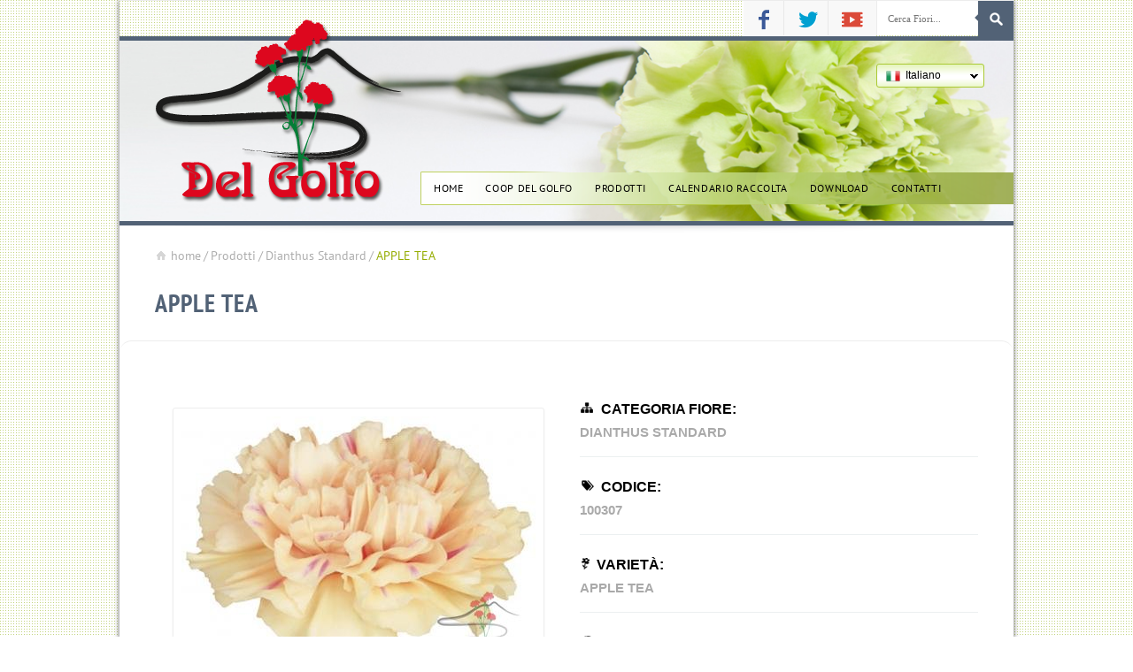

--- FILE ---
content_type: text/html; charset=UTF-8
request_url: https://coopdelgolfo.com/scheda_fiore.php?id=83
body_size: 30468
content:
<!DOCTYPE html>
<!--[if lt IE 7 ]><html class="ie ie6" lang="en"> <![endif]-->
<!--[if IE 7 ]><html class="ie ie7" lang="en"> <![endif]-->
<!--[if IE 8 ]><html class="ie ie8" lang="en"> <![endif]-->
<!--[if (gte IE 9)|!(IE)]><!-->
<html lang="en">
    <!--<![endif]-->
    <head prefix="og: http://ogp.me/ns# fb: http://ogp.me/ns/fb# product: http://ogp.me/ns/product#">
        <!-- Basic Page Needs
          ================================================== -->
        <meta charset="utf-8" />
        <title>Coopdelgolfo.com</title>
        <meta name="description" content="APPLE TEA" />
        <meta name="author" content="" />
        <meta property="og:title" content="APPLE TEA" />
        <meta property="og:type" content="website" />
        <meta property="og:site_name" content="Coop Del Golfo" />
        <meta property="og:locale" content="it_IT" />
        <meta property="og:description" content="Dianthus Standard"/>
        <meta property="og:image" content="http://www.coopdelgolfo.com/servizio/tmp_images/delgolfocatalogo-49.jpg" />
        <!-- Mobile Specific Metas
          ================================================== -->
        <meta name="viewport" content="width=device-width, initial-scale=1, maximum-scale=1" />
        <!-- CSS
          ================================================== -->
        <link type="text/css" rel="stylesheet" href="css/skeleton.css" />
        
        <link type="text/css" rel="stylesheet" href="css/boxed.css" />
        
        <link href='fonts/PT_Sans.css' rel='stylesheet' type='text/css' />
        <link href='fonts/PT_Sans_Narrow.css' rel='stylesheet' type='text/css' />
        
        <link rel="stylesheet" type="text/css" href="js-plugin/pretty-photo/css/prettyPhoto.css" />
        <link rel="stylesheet" type="text/css" href="js-plugin/flexslider/flexslider.css" />
        <link rel="stylesheet" type="text/css" href="js-plugin/rs-plugin/css/settings.css" media="screen" />
        <link rel="stylesheet" type="text/css" href="js-plugin/tipsy/stylesheets/tipsy.css" />
        <!-- Custom css -->
        <link type="text/css" rel="stylesheet" href="css/layout.css" />
        <link type="text/css" rel="stylesheet" href="css/colors.css" />
        
        <link type="text/css" rel="stylesheet" href="top_bar/style_top_bar.css" />
        <link rel="stylesheet" href="top_bar/entypostyle.css" media="screen" type="text/css" />
        <link rel="stylesheet" href="top_bar/style_social_network.css" media="screen" type="text/css" />
        
        <!--COUNTRY SELECT CSS -->
    <link rel="stylesheet" type="text/css" href="languageswitcher/languageswitcher.css" media="screen" />
    <link rel='stylesheet' type='text/css' href='languageswitcher/bg_flags.php' />
    <!--viene richiamato un file php come se fosse uno css. Questo file (php), tramite l'header viene trattato come css. Vengono dichiarate alcune variabili, e assegnate ad una classe come se stessimo scrivendo uno css normale.-->
    
    
        <!--[if lt IE 9]><script src="http://html5shim.googlecode.com/svn/trunk/html5.js"></script><![endif]-->
        
        
        
        <script type="text/javascript" src="js/jquery.min-1.8.0.js"></script>
     
     <!-- COOKIE -->
     <link rel="stylesheet" href="cookie/cookiekit.css" media="screen" type="text/css" />
	 <script type="text/javascript" src='cookie/jquery_cookie.js'></script>
            <!--COOKIE --> 
        
        
        
        <!-- Favicons
                ================================================== -->
        <link rel="shortcut icon" href="images/favicon.ico" />
        <link rel="apple-touch-icon" href="images/apple-touch-icon.png" />
        <link rel="apple-touch-icon" sizes="72x72" href="images/apple-touch-icon-72x72.png" />
        <link rel="apple-touch-icon" sizes="114x114" href="images/apple-touch-icon-114x114.png" />
    <meta http-equiv="Content-Type" content="text/html; charset=utf-8" />
    
    <link rel="stylesheet" type="text/css" href="css/scheda_fiore.css" media="screen" />

    
    </head>
<body>
<div id="fb-root"></div>
<script>(function(d, s, id) {
  var js, fjs = d.getElementsByTagName(s)[0];
  if (d.getElementById(id)) return;
  js = d.createElement(s); js.id = id;
  js.src = "//connect.facebook.net/it_IT/sdk.js#xfbml=1&appId=553826237975991&version=v2.0";
  fjs.parentNode.insertBefore(js, fjs);
}(document, 'script', 'facebook-jssdk'));</script>    
        <!-- Primary Page Layout 
                ================================================== -->
        <!-- global wrapper -->
        <div id="globalWrapper">
            
<div class="top-nav">			

<div class="search-block">
<form method="get" action="risultati_ricerca_fiori.php" enctype="multipart/form-data">
			<button class="search-button" type="submit" value="Search"></button>	
			<input type="text" id="search" name="search" value="" required="required" placeholder="Cerca Fiori...">
		</form>
</div>
<!-- .search-block /-->	


<div id="contenitore_social">
   <a href="https://www.facebook.com/CoopDelGolfo" target="_blank"><i class='icon-facebook'></i></a>
   <a href="#"><i class='icon-twitter'></i></a>
   <a href="#"><i class='icon-video'></i></a>
</div> 
<!-- #contenitore_social /-->
	
</div>
<!-- .top_nav /-->
            
            <!-- header -->
            <header class="fixable_inbox clearfix">
                <div class="container">
                    <div class="sixteen columns">
                        <div id="logoWrapper"> <a href="index.php" id="mainLogo"><img src="images/logo.png" alt="coopdelgolfo" /></a></div> 

                        <div class="mainMenuWrapper">
                            <nav id="mainMenu">
                                <ul>
                                    <li><a href="index.php" class="firstLevel">Home</a></li>
                                    <li><a href="#" class="firstLevel">Coop del golfo</a>
                                         <ul>
                                            <li><a href="chi_siamo.php">Chi Siamo</a></li>
                                            <li><a href="news.php">News</a></li>
                                            <li><a href="eventi.php">Eventi</a></li>
                                            <li><a href="team.php" class="last">Team</a></li>
                                        </ul>
                                     </li>   
                                    <li><a href="#" class="firstLevel">Prodotti</a>
                                        <ul>
                                                                                    <li><a href="fiori.php?cat=62">Achillea</a></li>
                                                                                    <li><a href="fiori.php?cat=63">Agapanthus</a></li>
                                                                                    <li><a href="fiori.php?cat=12">Anemoni</a></li>
                                                                                    <li><a href="fiori.php?cat=23">Antirrhinum Majus</a></li>
                                                                                    <li><a href="fiori.php?cat=58">Bouquet mix</a></li>
                                                                                    <li><a href="fiori.php?cat=57">Bouquet ranuncoli</a></li>
                                                                                    <li><a href="fiori.php?cat=27">Brassica</a></li>
                                                                                    <li><a href="fiori.php?cat=13">Calendula</a></li>
                                                                                    <li><a href="fiori.php?cat=59">Craspedia</a></li>
                                                                                    <li><a href="fiori.php?cat=31">Deco Greens</a></li>
                                                                                    <li><a href="fiori.php?cat=42">Dianthus B. Aldo Green</a></li>
                                                                                    <li><a href="fiori.php?cat=43">Dianthus B. Green Trick</a></li>
                                                                                    <li><a href="fiori.php?cat=54">Dianthus B. Kiwi</a></li>
                                                                                    <li><a href="fiori.php?cat=65">Dianthus B. Lady Ingreen</a></li>
                                                                                    <li><a href="fiori.php?cat=2">Dianthus Barbatus</a></li>
                                                                                    <li><a href="fiori.php?cat=29">Dianthus Profumati</a></li>
                                                                                    <li><a href="fiori.php?cat=10">Dianthus Spray</a></li>
                                                                                    <li><a href="fiori.php?cat=18">Dianthus Spray Solomio</a></li>
                                                                                    <li><a href="fiori.php?cat=9">Dianthus Standard</a></li>
                                                                                    <li><a href="fiori.php?cat=61">Limonium Perennials</a></li>
                                                                                    <li><a href="fiori.php?cat=24">Lisianthus</a></li>
                                                                                    <li><a href="fiori.php?cat=25">Matthiola incana</a></li>
                                                                                    <li><a href="fiori.php?cat=64">Ranuncoli Cloni  </a></li>
                                                                                    <li><a href="fiori.php?cat=47">Ranuncoli High Quality Kevin</a></li>
                                                                                    <li><a href="fiori.php?cat=6">Ranunculus</a></li>
                                                                                    <li><a href="fiori.php?cat=30">Ranunculus Pon Pon</a></li>
                                                                                    <li><a href="fiori.php?cat=39">Sunflower</a></li>
                                                                                    <li><a href="fiori.php?cat=56">Tulipani</a></li>
                                            
                                        </ul>
                                  </li>
                                  <li><a href="calendario.php" class="firstLevel">Calendario Raccolta</a></li>
                                  <li><a href="download.php" class="firstLevel">Download</a></li>
                                  <li><a href="contatti.php" class="firstLevel last">Contatti</a></li>
                                </ul>
                            </nav>
                        </div>
                        <!-- mainMenuWrapper -->

                   </div>
                   <!-- sixteen columns -->
                    
                    
<!--COUNTRY SELECT -->            
<div id="country-select">

  <form action="#">
    <select id="country-options" name="country-options">
          <option selected="selected" title="scheda_fiore.php" class="it" value="it" id_fiore="83">Italiano</option>
          <option  title="scheda_fiore.php" class="en" value="en" id_fiore="83">English</option>
      
    </select>
    <input value="Select" type="submit" />
  </form>
  
</div>
 <!--FINE COUNTRY SELECT -->
                    
                    
                </div>
                <!-- container -->

              <div id="headerShadow"></div> 
            </header>
            <!-- header -->



            <!-- page content -->
            <section id="content" class="sidebar">

                <div class="container"> 

                    <div class="sixteen columns clearfix" id="navTrail">
                        <a href="index.html" class="homeLink"><i class="icon iconHome"></i> home</a><span>/</span><a href="#">Prodotti</a><span>/</span><a href="fiori.php?cat=9">Dianthus Standard</a><span>/</span><span class="current">APPLE TEA</span>
                    </div>

                    <h1 class="sixteen columns">APPLE TEA</h1>
                </div>

                <div class="slice color4 clearfix">
                    <div class="container"> 
                    
                    <!--immagine -->
                    <div class="eight columns">
                            <h2></h2>
                            
                            <div align="center" class="content_immagine">
                                <img class="img_fiore" src="servizio/tmp_images/delgolfocatalogo-49.jpg" />
                            </div> 
                               
                    </div> 
                     <!--immagine -->   
                        
                        <!--scheda -->
                        <div class="eight columns" id="sidebar">
                        <p>
                                
                                <!--categoria -->
                                <div class="dettagli">
                                <div class="icon_dettagli cat"></div>Categoria Fiore:                                <span>Dianthus Standard</span>
                                </div>
                                <!--categoria -->
                                
                                <!--codice -->
                                <div class="dettagli" >
                                <div class="icon_dettagli cod"></div>Codice:                                <span>100307</span>
                                </div>
                                <!--codice -->
                                
                                <!--varietà -->
                                <div class="dettagli">
                                <div class="icon_dettagli var"></div>Varietà:                                <span>APPLE TEA</span>
                                </div>
                                <!--varietà -->
                                
                                <!--colore -->
                                <div class="dettagli">
                                <div class="icon_dettagli col"></div>Colore:                                <span>SPECIAL</span>
                                </div>
                                <!--colore -->
                                
                                
                                <!--% produzione -->
                                <!--<div class="dettagli" >
                                <div class="icon_dettagli perc_prod"></div> echo $titolo_perc_prod;
                                <span>echo $perc_prod;</span>
                                </div> -->
                                <!--% produzione -->
                                
                                <!--% colore -->
                                <!--<div class="dettagli" >
                                <div class="icon_dettagli perc_col"></div> echo $titolo_perc_col;
                                <span>echo $perc_col;</span>
                                </div> -->
                                <!--% colore -->
                                
                            </p>
                        </div>
                        <!--scheda -->
                        
                        <div style="clear:both;"></div>
                        
                        
                        <!--tasti torna alla lista, mi piace, condividi -->
                      <div style="margin:20px 0px 10px 0px;" class="container">
                        
                        <!--torna alla lista -->
                        <div class="div_back_list">
                        <a href="fiori.php?cat=9" class="btn"><img style="vertical-align:middle; width:15px; margin-top:-5px;" src="images/icon_grid.png"><font style="font-size:14px;"> Torna alla Lista</font></a>
                        </div>
                        <!--torna alla lista -->
                        
                        <!--mi piace, condividi -->
                        <div class="div_button_fb">
                        <div style="margin-right:20px;" class="fb-like" data-href="http://coopdelgolfo.com/scheda_fiore.php?id=83" data-layout="button" data-action="like" data-show-faces="false" data-share="true"></div>
                        </div>
                        <!--mi piace, condividi -->
                        
                      </div>
                      <!--tasti torna alla lista, mi piace, condividi -->
                        
                        <div style="clear:both;"></div>
                        
                        
                        
                        <!-- fiori correlati -->
                
                      
                    <div class="container">
                        <div class="sixteen columns">

                           <h2 class="h2border">fiori <span>correlati</span></h2>

                        </div>

                    </div>
                    <div class="container">
                        <ul class="imgCarousel">
                                                    <li class="four columns">
                            <a class="view" href="scheda_fiore.php?id=1260" title="">
                            <div class="clearfix imgWrapper stessa_altezza">
                            <div style="width:100%; height:100%; overflow:hidden; background-color:#ffffff;"><!--questo div serve a far rispettare il padding con la prorietà overflow hidden di imgWrapper -->
                            <img alt="" src="servizio/tmp_images/thumbs/COPACABANA.jpg" />
                            </div>
                            </div>
                            <div class="mask">
                                 <span>scheda tecnica</span> 
                            </div>
                            <h3 align="left">caramel</h3>
                            </a>
                            </li>
                                                     <li class="four columns">
                            <a class="view" href="scheda_fiore.php?id=1255" title="">
                            <div class="clearfix imgWrapper stessa_altezza">
                            <div style="width:100%; height:100%; overflow:hidden; background-color:#ffffff;"><!--questo div serve a far rispettare il padding con la prorietà overflow hidden di imgWrapper -->
                            <img alt="" src="servizio/tmp_images/thumbs/night-thrill_1554126682.jpg" />
                            </div>
                            </div>
                            <div class="mask">
                                 <span>scheda tecnica</span> 
                            </div>
                            <h3 align="left">night trhill</h3>
                            </a>
                            </li>
                                                     <li class="four columns">
                            <a class="view" href="scheda_fiore.php?id=1254" title="">
                            <div class="clearfix imgWrapper stessa_altezza">
                            <div style="width:100%; height:100%; overflow:hidden; background-color:#ffffff;"><!--questo div serve a far rispettare il padding con la prorietà overflow hidden di imgWrapper -->
                            <img alt="" src="servizio/tmp_images/thumbs/cobalt-thrill_1554126510.jpg" />
                            </div>
                            </div>
                            <div class="mask">
                                 <span>scheda tecnica</span> 
                            </div>
                            <h3 align="left">cobalt thrill</h3>
                            </a>
                            </li>
                                                     <li class="four columns">
                            <a class="view" href="scheda_fiore.php?id=1186" title="">
                            <div class="clearfix imgWrapper stessa_altezza">
                            <div style="width:100%; height:100%; overflow:hidden; background-color:#ffffff;"><!--questo div serve a far rispettare il padding con la prorietà overflow hidden di imgWrapper -->
                            <img alt="" src="servizio/tmp_images/thumbs/0024copper-extasis_1537432485.jpg" />
                            </div>
                            </div>
                            <div class="mask">
                                 <span>scheda tecnica</span> 
                            </div>
                            <h3 align="left">copper extasis</h3>
                            </a>
                            </li>
                                                     <li class="four columns">
                            <a class="view" href="scheda_fiore.php?id=1182" title="">
                            <div class="clearfix imgWrapper stessa_altezza">
                            <div style="width:100%; height:100%; overflow:hidden; background-color:#ffffff;"><!--questo div serve a far rispettare il padding con la prorietà overflow hidden di imgWrapper -->
                            <img alt="" src="servizio/tmp_images/thumbs/0019hypnosis_1537432298.jpg" />
                            </div>
                            </div>
                            <div class="mask">
                                 <span>scheda tecnica</span> 
                            </div>
                            <h3 align="left">hypnosis</h3>
                            </a>
                            </li>
                                                     <li class="four columns">
                            <a class="view" href="scheda_fiore.php?id=1181" title="">
                            <div class="clearfix imgWrapper stessa_altezza">
                            <div style="width:100%; height:100%; overflow:hidden; background-color:#ffffff;"><!--questo div serve a far rispettare il padding con la prorietà overflow hidden di imgWrapper -->
                            <img alt="" src="servizio/tmp_images/thumbs/0023extasis_1537432479.jpg" />
                            </div>
                            </div>
                            <div class="mask">
                                 <span>scheda tecnica</span> 
                            </div>
                            <h3 align="left">extasis</h3>
                            </a>
                            </li>
                                                     <li class="four columns">
                            <a class="view" href="scheda_fiore.php?id=238" title="">
                            <div class="clearfix imgWrapper stessa_altezza">
                            <div style="width:100%; height:100%; overflow:hidden; background-color:#ffffff;"><!--questo div serve a far rispettare il padding con la prorietà overflow hidden di imgWrapper -->
                            <img alt="" src="servizio/tmp_images/thumbs/Nobbio_Violet_01.jpg" />
                            </div>
                            </div>
                            <div class="mask">
                                 <span>scheda tecnica</span> 
                            </div>
                            <h3 align="left">nobbio violet</h3>
                            </a>
                            </li>
                                                     <li class="four columns">
                            <a class="view" href="scheda_fiore.php?id=208" title="">
                            <div class="clearfix imgWrapper stessa_altezza">
                            <div style="width:100%; height:100%; overflow:hidden; background-color:#ffffff;"><!--questo div serve a far rispettare il padding con la prorietà overflow hidden di imgWrapper -->
                            <img alt="" src="servizio/tmp_images/thumbs/delgolfocatalogo-91.jpg" />
                            </div>
                            </div>
                            <div class="mask">
                                 <span>scheda tecnica</span> 
                            </div>
                            <h3 align="left">lege marrone</h3>
                            </a>
                            </li>
                                                     <li class="four columns">
                            <a class="view" href="scheda_fiore.php?id=203" title="">
                            <div class="clearfix imgWrapper stessa_altezza">
                            <div style="width:100%; height:100%; overflow:hidden; background-color:#ffffff;"><!--questo div serve a far rispettare il padding con la prorietà overflow hidden di imgWrapper -->
                            <img alt="" src="servizio/tmp_images/thumbs/delgolfocatalogo-66.jpg" />
                            </div>
                            </div>
                            <div class="mask">
                                 <span>scheda tecnica</span> 
                            </div>
                            <h3 align="left">lady kiss</h3>
                            </a>
                            </li>
                                                     <li class="four columns">
                            <a class="view" href="scheda_fiore.php?id=62" title="">
                            <div class="clearfix imgWrapper stessa_altezza">
                            <div style="width:100%; height:100%; overflow:hidden; background-color:#ffffff;"><!--questo div serve a far rispettare il padding con la prorietà overflow hidden di imgWrapper -->
                            <img alt="" src="servizio/tmp_images/thumbs/delgolfocatalogo-85.jpg" />
                            </div>
                            </div>
                            <div class="mask">
                                 <span>scheda tecnica</span> 
                            </div>
                            <h3 align="left">viper wine</h3>
                            </a>
                            </li>
                                                     <li class="four columns">
                            <a class="view" href="scheda_fiore.php?id=32" title="">
                            <div class="clearfix imgWrapper stessa_altezza">
                            <div style="width:100%; height:100%; overflow:hidden; background-color:#ffffff;"><!--questo div serve a far rispettare il padding con la prorietà overflow hidden di imgWrapper -->
                            <img alt="" src="servizio/tmp_images/thumbs/delgolfocatalogo-88.jpg" />
                            </div>
                            </div>
                            <div class="mask">
                                 <span>scheda tecnica</span> 
                            </div>
                            <h3 align="left">lady cappuccino</h3>
                            </a>
                            </li>
                                                     
                        </ul>
                        <br>
                    </div>
                                  
                <!-- fiori correlati -->

                        
                        
                        
                    </div>
                </div>
                <div class="shadowDivider"></div>
            </section> 
            <!-- page content -->



            <!-- footer -->
      <footer class="footer1">
                <div class="container" id="footer">
                      <div align="center"><font style="font-weight:bold">Del Golfo Cooperativa a r.l.</font><br>
                      Sede Legale: - Via Tricino Vicinale Castagno, 18 - 84018 - Scafati (SA)<br>
                      Sede Operativa: - Via Canalone o Delle Mura, 18 - 80041 - Boscoreale (NA)<br>
                      Tel: +39 081 859 45 28 - Fax: +39 081 859 20 42 - <a href="mailto:info@coopdelgolfo.com">info@coopdelgolfo.com</a></div>

                </div>
          </footer>
            <footer class="footer2">
                <div class="container" id="footerRights">
                    <div class="sixteen columns">
                        <div style="display:block; float:left; width:50%;">
                           <p>Grafica & Sviluppo by<a href="http://www.azetaline.com" target="_blank"><img src="images/logotintepiatte.png"></a></p>
                        </div>
                            <div style="display:block; float:left; width:49%; text-align:right;"><a href="cookie_policy.php">Cookie Policy</a></div>
                    </div>
                </div>
            </footer>
            <!-- footer -->
            
             <a href="#" id="to-top"><span class="to-top"></span>To Top</a>
            
        </div>
        <!-- global wrapper -->

        <!-- End Document 
        ================================================== -->

        <script type="text/javascript" src="js-plugin/respond/respond.min.js"></script>
        <script type="text/javascript" src="js-plugin/jquery-ui/jquery-ui-1.8.23.custom.min.js"></script>
        <script src="js/modernizr-2.6.1.min.js"></script>
        <script type="text/javascript" src="js-plugin/easing/jquery.easing.1.3.js"></script>
        <script type="text/javascript" src="js-plugin/pretty-photo/js/jquery.prettyPhoto.js"></script>
        <script type="text/javascript" src="js-plugin/flexslider/jquery.flexslider.js"></script>
        <script type="text/javascript" src="js-plugin/jcarousel/jquery.jcarousel.min.js"></script>
        <script type="text/javascript" src="js-plugin/jquery-validation/jquery.validate.js"></script>
        <script type="text/javascript" src="js-plugin/tipsy/javascripts/jquery.tipsy.js"></script>
        <script type="text/javascript" src="js/custom.js"></script>
        
        <!--COUNTRY SELECT JS -->
    <script type='text/javascript' src="languageswitcher/languageswitcher.js"></script>
    
    <script type="text/javascript">
	$(document).ready(function(){
							   
	$(".btn").hover(function(){
			$(this).children("img").attr("src","images/icon_grid_hover.png");				 
	}, function(){
			$(this).children("img").attr("src","images/icon_grid.png");					 
	});
	
	
	});
	</script>

       
    </body>
</html>

--- FILE ---
content_type: text/css
request_url: https://coopdelgolfo.com/css/boxed.css
body_size: 2836
content:
#globalWrapper {
    width: 1010px;
    margin: 0 auto;
    background-color: #ffffff;
	-webkit-box-shadow: 0 0 6px rgba(50,50,50,0.75);
    -moz-box-shadow: 0 0 6px rgba(50,50,50,0.75);
    box-shadow: 0 0 6px rgba(50,50,50,0.75);
}

header.fixable_inbox{
	/*position:fixed;*/ /*mettendo position fixed e togliendo relative l'header rimane fisso(non scrolla con la pagina). Inoltre decommentare margin-top del body (layout.css riga 158, riga 2172, riga 2245)*/
    position:relative; 
    top:0;
    left:0;
	right:0;
    /*z-index:999;*/
    padding: 1.9em 0 0 0;
    margin-left:auto;
    margin-right:auto;
    width: 1010px;
	height:178px;
	/*background:#2e2e2e;*/
	background-image:url(../images/banner.jpg);
	background-repeat:no-repeat;
	background-position:center;
	background-size: 100% auto;
	-webkit-background-size: 100% auto;
	-moz-background-size: 100% auto;
	-o-background-size: 100% auto;
    border-top:0.35em #526276 solid;
	/*-webkit-box-shadow: 0 0 6px rgba(50,50,50,0.75);
    -moz-box-shadow: 0 0 6px rgba(50,50,50,0.75);
    box-shadow: 0 0 6px rgba(50,50,50,0.75);*/
}

#logoWrapper{
	position:absolute;
	width:282px;
	height:209px;
	top: -52px;
}

.mainMenuWrapper{
	position:absolute;
	width:670px;
	height:38px;
	right: -25px;
	top: 122px;
	background-image:url(../images/bg_menu.png);
}

@media only screen and (min-width: 768px) and (max-width: 959px) {

    #globalWrapper {
        width: 828px;
    }
	
	header.fixable_inbox{
		width: 828px;
		height:139px;
	}
	
	#logoWrapper{
		width:223px;
		height:165px;
	}
	
	.mainMenuWrapper{
		width:565px;
		top: 80px;
		right: -30px;
	}

}


@media only screen and (min-width: 480px) and (max-width: 767px) {

    #globalWrapper {
        width: 460px;
    }
	
	header.fixable_inbox{
		background-image:none;
	    background-image:url(../images/banner_responsive.jpg);
	    background-repeat:no-repeat;
	    background-position:center;
	    background-size: 100% auto;	
		width: 460px;
		height:105px;
	}
	
	#logoWrapper{
		width:120px;
		height:89px;
		top: -42px;
	}
	
	.mainMenuWrapper{
		background-image:none;
		width:100%;
		top:10px;
	}

}



@media only screen and (max-width: 480px) {
	
	
	#globalWrapper {
      width: 340px;
    }
	
	header.fixable_inbox{
	  background-image:none;
	  background-image:url(../images/banner_responsive.jpg);
	  background-repeat:no-repeat;
	  background-position:center;
	  background-size: 100% auto;	
	  width: 340px;
	  height:105px;
	}
	
	#logoWrapper{
		width:120px;
		height:89px;
		top: -42px;
	}
	
	.mainMenuWrapper{
		background-image:none;
		width:100%;
		top:10px;
	}
	
}


/*DECOMMENTARE QUESTE PROPRIET� PER LO SLIDER NEL CASO DI UN HEADER POSITION FIXED*/
/*
.bgSlider{
	margin-top:140px;
}

@media only screen and (min-width: 480px) and (max-width: 767px) {
.bgSlider{
	margin-top:270px;
}
}

@media only screen and (max-width: 479px) {
.bgSlider{
	margin-top:260px;
}		
}
*/


--- FILE ---
content_type: text/css
request_url: https://coopdelgolfo.com/fonts/PT_Sans_Narrow.css
body_size: 1144
content:
/* cyrillic-ext */
@font-face {
  font-family: 'PT Sans Narrow';
  font-style: normal;
  font-weight: 700;
  src: local('PTSans-NarrowBold'), url(Q_pTky3Sc3ubRibGToTAYryh_4Vx_7RIyhQ3vqTJYis.woff2) format('woff2');
  unicode-range: U+0460-052F, U+20B4, U+2DE0-2DFF, U+A640-A69F;
}
/* cyrillic */
@font-face {
  font-family: 'PT Sans Narrow';
  font-style: normal;
  font-weight: 700;
  src: local('PTSans-NarrowBold'), url(Q_pTky3Sc3ubRibGToTAYuICWD8dS1fawAsHP3zkW40.woff2) format('woff2');
  unicode-range: U+0400-045F, U+0490-0491, U+04B0-04B1, U+2116;
}
/* latin-ext */
@font-face {
  font-family: 'PT Sans Narrow';
  font-style: normal;
  font-weight: 700;
  src: local('PTSans-NarrowBold'), url(Q_pTky3Sc3ubRibGToTAYmwfvudCZ8RknLCBmdpmlzc.woff2) format('woff2');
  unicode-range: U+0100-024F, U+1E00-1EFF, U+20A0-20AB, U+20AD-20CF, U+2C60-2C7F, U+A720-A7FF;
}
/* latin */
@font-face {
  font-family: 'PT Sans Narrow';
  font-style: normal;
  font-weight: 700;
  src: local('PTSans-NarrowBold'), url(Q_pTky3Sc3ubRibGToTAYv5uyv707S8tHjTnx85Mots.woff2) format('woff2');
  unicode-range: U+0000-00FF, U+0131, U+0152-0153, U+02C6, U+02DA, U+02DC, U+2000-206F, U+2074, U+20AC, U+2212, U+2215, U+E0FF, U+EFFD, U+F000;
}



--- FILE ---
content_type: text/css
request_url: https://coopdelgolfo.com/js-plugin/rs-plugin/css/settings.css
body_size: 16166
content:
/*----------------------------------------------------------------------------- 

        -	kenburn slider -

Screen Stylesheet 

version:   	1.0 
date:      	09/18/11 
author:		themepunch
email:     	info@themepunch.com 
website:   	http://www.themepunch.com
-----------------------------------------------------------------------------*/





.tp-simpleresponsive .caption {
    -ms-filter: "progid:DXImageTransform.Microsoft.Alpha(Opacity=0)";	-moz-opacity: 0;	-khtml-opacity: 0;	opacity: 0; position:absolute;

}

.tp-simpleresponsive img	{	max-width:none;}


/******************************
        -	SHADOWS		-
******************************/
.tp-bannershadow  { 		
    position:absolute;  	

    margin-left:auto;
    margin-right:auto;
    -moz-user-select: none; 
    -khtml-user-select: none; 
    -webkit-user-select: none; 
    -o-user-select: none; 
}

.tp-bannershadow.tp-shadow1 {	background:url(../assets/shadow1.png) no-repeat; background-size:100%; width:890px; height:30px; bottom:-30px;}
.tp-bannershadow.tp-shadow2 {	background:url(../assets/shadow2.png) no-repeat; background-size:100%; width:890px; height:60px;bottom:-60px;}
.tp-bannershadow.tp-shadow3 {	background:url(../assets/shadow3.png) no-repeat; background-size:100%; width:890px; height:60px;bottom:-60px;}

/*************************
        -	CAPTIONS	-
**************************/
.caption.big_white	{
    position: absolute; 
    color: #fff; 
    text-shadow: none; 
    font-weight: 700; 
    font-size: 36px; 
    line-height: 36px; 
    font-family: Arial; 
    padding: 0px 4px; 
    padding-top: 1px;
    margin: 0px; 
    border-width: 0px; 
    border-style: none; 
    background-color:#000;	
    letter-spacing: -1.5px;										
}

.caption.big_orange	{
    position: absolute; 
    color: #ff7302; 
    text-shadow: none; 
    font-weight: 700; 
    font-size: 36px; 
    line-height: 36px; 
    font-family: Arial; 
    padding: 0px 4px; 
    margin: 0px; 
    border-width: 0px; 
    border-style: none; 
    background-color:#fff;	
    letter-spacing: -1.5px;															
}	

.caption.big_black	{
    position: absolute; 
    color: #000; 
    text-shadow: none; 
    font-weight: 700; 
    font-size: 36px; 
    line-height: 36px; 
    font-family: Arial; 
    padding: 0px 4px; 
    margin: 0px; 
    border-width: 0px; 
    border-style: none; 
    background-color:#fff;	
    letter-spacing: -1.5px;															
}		

.caption.medium_grey	{
    position: absolute; 
    color: #fff; 
    text-shadow: none; 
    font-weight: 700; 
    font-size: 20px; 
    line-height: 20px; 
    font-family: Arial; 
    padding: 2px 4px; 
    margin: 0px; 
    border-width: 0px; 
    border-style: none; 
    background-color:#888;		
    white-space:nowrap;	
    text-shadow: 0px 2px 5px rgba(0, 0, 0, 0.5);		
}	

.caption.small_text	{
    position: absolute; 
    color: #fff; 
    text-shadow: none; 
    font-weight: 700; 
    font-size: 14px; 
    line-height: 20px; 
    font-family: Arial; 
    margin: 0px; 
    border-width: 0px; 
    border-style: none; 
    white-space:nowrap;	
    text-shadow: 0px 2px 5px rgba(0, 0, 0, 0.5);		
}

.caption.medium_text	{
    position: absolute; 
    color: #fff; 
    text-shadow: none; 
    font-weight: 700; 
    font-size: 20px; 
    line-height: 20px; 
    font-family: Arial; 
    margin: 0px; 
    border-width: 0px; 
    border-style: none; 
    /*white-space:nowrap;*/
    white-space:normal;
    text-shadow: 0px 2px 5px rgba(0, 0, 0, 0.5);		
}

.caption.large_text	{
    position: absolute; 
    color: #fff; 
    text-shadow: none; 
    font-weight: 700; 
    font-size: 40px; 
    line-height: 40px; 
    font-family: Arial; 
    margin: 0px; 
    border-width: 0px; 
    border-style: none; 
    white-space:nowrap;	
    text-shadow: 0px 2px 5px rgba(0, 0, 0, 0.5);		
}	

.caption.very_large_text	{
    position: absolute; 
    color: #fff; 
    text-shadow: none; 
    font-weight: 700; 
    font-size: 60px; 
    line-height: 60px; 
    font-family: Arial; 
    margin: 0px; 
    border-width: 0px; 
    border-style: none; 
    white-space:nowrap;	
    text-shadow: 0px 2px 5px rgba(0, 0, 0, 0.5);
    letter-spacing: -2px;		
}	


.caption.very_big_white	{
    position: absolute; 
    color: #fff; 
    text-shadow: none; 
    font-weight: 700; 
    font-size: 60px; 
    line-height: 60px; 
    font-family: Arial; 
    margin: 0px; 
    border-width: 0px; 
    border-style: none; 
    white-space:nowrap;	
    padding: 0px 4px; 
    padding-top: 1px;
    background-color:#000;		
}	

.caption.very_big_black	{
    position: absolute; 
    color: #000; 
    text-shadow: none; 
    font-weight: 700; 
    font-size: 60px; 
    line-height: 60px; 
    font-family: Arial; 
    margin: 0px; 
    border-width: 0px; 
    border-style: none; 
    white-space:nowrap;	
    padding: 0px 4px; 
    padding-top: 1px;
    background-color:#fff;		
}

.caption.boxshadow	{
    -moz-box-shadow: 0px 0px 20px rgba(0, 0, 0, 0.5);
    -webkit-box-shadow: 0px 0px 20px rgba(0, 0, 0, 0.5);
    box-shadow: 0px 0px 20px rgba(0, 0, 0, 0.5);
}

.caption.black {
    color: #000; 
    text-shadow: none;		
}	

.caption.noshadow {
    text-shadow: none;		
}	

.caption a { display:inline !important; }

/*
.caption a { color: #ff7302; text-shadow: none;	-webkit-transition: all 0.2s ease-out; -moz-transition: all 0.2s ease-out; -o-transition: all 0.2s ease-out; -ms-transition: all 0.2s ease-out;	 }			
.caption a:hover { color: #ffa902; }
*/				


/******************************
        -	BUTTONS	-
*******************************/

.button				{	padding:6px 13px 5px; border-radius: 3px; -moz-border-radius: 3px; -webkit-border-radius: 3px; height:30px;						
             cursor:pointer;
             color:#fff !important; text-shadow:0px 1px 1px rgba(0, 0, 0, 0.6) !important; font-size:15px; line-height:45px !important;
             background:url(../images/gradient/g30.png) repeat-x top; font-family: arial, sans-serif; font-weight: bold; letter-spacing: -1px;
}

.button.big			{	color:#fff; text-shadow:0px 1px 1px rgba(0, 0, 0, 0.6); font-weight:bold; padding:9px 20px; font-size:19px;  line-height:57px !important; background:url(../images/gradient/g40.png) repeat-x top;}				


.purchase:hover,
.button:hover,
.button.big:hover		{	background-position:bottom, 15px 11px;}



@media only screen and (min-width: 768px) and (max-width: 959px) {

}  



@media only screen and (min-width: 480px) and (max-width: 767px) {
    .button	{	padding:4px 8px 3px; line-height:25px !important; font-size:11px !important;font-weight:normal;	}
    a.button { -webkit-transition: none; -moz-transition: none; -o-transition: none; -ms-transition: none;	 }


}

@media only screen and (min-width: 0px) and (max-width: 479px) {   
    .button	{	padding:2px 5px 2px; line-height:20px !important; font-size:10px !important;}
    a.button { -webkit-transition: none; -moz-transition: none; -o-transition: none; -ms-transition: none;	 }
}





/*	BUTTON COLORS	*/					



.button.green, .button:hover.green,
.purchase.green, .purchase:hover.green			{ background-color:#21a117; -webkit-box-shadow:  0px 3px 0px 0px #104d0b;        -moz-box-shadow:   0px 3px 0px 0px #104d0b;        box-shadow:   0px 3px 0px 0px #104d0b;  }


.button.blue, .button:hover.blue,
.purchase.blue, .purchase:hover.blue			{ background-color:#1d78cb; -webkit-box-shadow:  0px 3px 0px 0px #0f3e68;        -moz-box-shadow:   0px 3px 0px 0px #0f3e68;        box-shadow:   0px 3px 0px 0px #0f3e68;}			


.button.red, .button:hover.red,
.purchase.red, .purchase:hover.red				{ background-color:#cb1d1d; -webkit-box-shadow:  0px 3px 0px 0px #7c1212;        -moz-box-shadow:   0px 3px 0px 0px #7c1212;        box-shadow:   0px 3px 0px 0px #7c1212;}		

.button.orange, .button:hover.orange,
.purchase.orange, .purchase:hover.orange		{ background-color:#ff7700; -webkit-box-shadow:  0px 3px 0px 0px #a34c00;        -moz-box-shadow:   0px 3px 0px 0px #a34c00;        box-shadow:   0px 3px 0px 0px #a34c00;}

.button.darkgrey,.button.grey,
.button:hover.darkgrey,.button:hover.grey,
.purchase.darkgrey, .purchase:hover.darkgrey	{ background-color:#555; -webkit-box-shadow:  0px 3px 0px 0px #222;        -moz-box-shadow:   0px 3px 0px 0px #222;        box-shadow:   0px 3px 0px 0px #222;}																			

.button.lightgrey, .button:hover.lightgrey,
.purchase.lightgrey, .purchase:hover.lightgrey	{ background-color:#888; -webkit-box-shadow:  0px 3px 0px 0px #555;        -moz-box-shadow:   0px 3px 0px 0px #555;        box-shadow:   0px 3px 0px 0px #555;}						



/************************
        -	NAVIGATION	-
*************************/

/** BULLETS **/
.tp-bullets									{	z-index:100; position:absolute; bottom:10px; }
.tp-bullets.simplebullets					{ 	bottom:10px;}


.tp-bullets.simplebullets.navbar				{ bottom:-20px; background:url(../assets/navigdots_bgtile.png); height:35px; padding:0px 0px; -webkit-border-radius: 5px; -moz-border-radius: 5px; border-radius: 5px ;margin-top:-17px;}

.tp-bullets.simplebullets .bullet			{	cursor:pointer; position:relative;	background:url(../assets/bullets.png) no-Repeat bottom left;	width:23px;	height:23px;  margin-right:0px; float:left; margin-top:-12px;}									
.tp-bullets.simplebullets .bullet.last		{	margin-right:0px;}

/**	SQUARE BULLETS **/
.tp-bullets.simplebullets.square .bullet			{	cursor:pointer; position:relative;	background:url(../assets/bullets2.png) no-Repeat bottom left;	width:19px;	height:19px;  margin-right:0px; float:left; margin-top:-10px;}									
.tp-bullets.simplebullets.square .bullet.last		{	margin-right:0px;}

/** navbar NAVIGATION VERSION **/
.tp-bullets.simplebullets.navbar .bullet		{	cursor:pointer; position:relative;	background:url(../assets/navigdots.png) no-Repeat bottom left;	width:15px;	height:15px;  margin-left:5px !important; margin-right:5px !important;float:left; margin-top:10px;}										
.tp-bullets.simplebullets.navbar .bullet.first		{	margin-left:30px !important;}
.tp-bullets.simplebullets.navbar .bullet.last		{	margin-right:30px !important;}

.tp-bullets.simplebullets .bullet:hover, 
.tp-bullets.simplebullets .bullet.selected	{	background-position:top left; }




/*************************************
        -	TP ARROWS 	-
**************************************/


.tp-leftarrow						{	z-index:100;cursor:pointer; position:relative;	background:url(../assets/arrow_left.png) no-Repeat top left;	width:26px;	height:26px;  margin-right:0px; float:left; margin-top:-13px;	}										
.tp-rightarrow						{	z-index:100;cursor:pointer; position:relative;	background:url(../assets/arrow_right.png) no-Repeat top left;	width:26px;	height:26px;  margin-right:0px; float:left;	margin-top:-13px;}										

.tp-leftarrow.navbar				{	z-index:100;cursor:pointer; position:relative;	background:url(../assets/arrowleft.png) no-Repeat top left;		width:9px;	height:16px;   float:left;	margin-right:-20px; margin-top:-8px;}										
.tp-rightarrow.navbar				{	z-index:100;cursor:pointer; position:relative;	background:url(../assets/arrowright.png) no-Repeat top left;	width:9px;	height:16px;   float:left;	margin-left:-20px; margin-top:-8px;}										
.tp-leftarrow.navbar.thumbswitharrow	{	margin-right:10px; }
.tp-rightarrow.navbar.thumbswitharrow	{	margin-left:0px; }

.tp-leftarrow.square				{	z-index:100;cursor:pointer; position:relative;	background:url(../assets/arrow_left2.png) no-Repeat top left;	width:12px;	height:17px;   float:left;	margin-right:0px; margin-top:-9px;}										
.tp-rightarrow.square				{	z-index:100;cursor:pointer; position:relative;	background:url(../assets/arrow_right2.png) no-Repeat top left;	width:12px;	height:17px;   float:left;	margin-left:0px; margin-top:-9px;}										

.tp-leftarrow.large					{	z-index:100;cursor:pointer; position:relative;	background:url(../assets/arrow_large_left.png) no-Repeat top left;	width:46px;	height:46px;  margin-left:20px; margin-top:-23px; }										
.tp-rightarrow.large				{	z-index:100;cursor:pointer; position:relative;	background:url(../assets/arrow_large_right.png) no-Repeat top left;	width:46px;	height:46px;  margin-left:-20px; margin-top:-23px; }										

.tp-leftarrow:hover,
.tp-rightarrow:hover {	background-position:bottom left; }






/****************************************************************************************************
        -	TP THUMBS 	-	
*****************************************************************************************************

 - tp-thumbs & tp-mask Width is the width of the basic Thumb Container (500px basic settings)

 - .bullet width & height is the dimension of a simple Thumbnail (basic 100px x 50px)

 *****************************************************************************************************/


.tp-bullets.tp-thumbs						{	z-index:100; position:absolute; padding:0px 2px 2px;background-color:#fff;
                             width:500px;height:50px; 			/* THE DIMENSIONS OF THE THUMB CONTAINER */
}

.fullwidthbanner-container .tp-thumbs					{  padding:2px;}											

.tp-bullets.tp-thumbs .tp-mask				{	width:500px; height:50px;  			/* THE DIMENSIONS OF THE THUMB CONTAINER */
                                    overflow:hidden; position:relative;}


.tp-bullets.tp-thumbs .tp-mask .tp-thumbcontainer	{	width:5000px; position:absolute;}

.tp-bullets.tp-thumbs .bullet				{   width:100px; height:50px; 			/* THE DIMENSION OF A SINGLE THUMB */
                                     cursor:pointer; overflow:hidden;background:none;margin:0;float:left;
                                     -ms-filter: "progid:DXImageTransform.Microsoft.Alpha(Opacity=50)";	
                                     /*filter: alpha(opacity=50);	*/
                                     -moz-opacity: 0.5;	
                                     -khtml-opacity: 0.5;	
                                     opacity: 0.5;
                                     -webkit-transition: all 0.2s ease-out; -moz-transition: all 0.2s ease-out; -o-transition: all 0.2s ease-out; -ms-transition: all 0.2s ease-out;	
}
.tp-bullets.tp-thumbs .bullet:hover,
.tp-bullets.tp-thumbs .bullet.selected		{ 	-ms-filter: "progid:DXImageTransform.Microsoft.Alpha(Opacity=100)";	

                                           -moz-opacity: 1;	
                                           -khtml-opacity: 1;	
                                           opacity: 1;
}											
.tp-thumbs img								{	width:100%; }


/************************************
                -	TP BANNER TIMER		-
*************************************/
.tp-bannertimer								{	width:100%; height:10px; background:url(../assets/timer.png);position:absolute; z-index:200;}




/***************************************
        -	RESPONSIVE SETTINGS 	-
****************************************/	


@media only screen and (min-width: 768px) and (max-width: 959px) {

}  



@media only screen and (min-width: 480px) and (max-width: 767px) {
    .responsive .tp-bullets.tp-thumbs				{	width:300px !important; height:30px !important;}
    .responsive .tp-bullets.tp-thumbs .tp-mask		{	width:300px !important; height:30px !important;}
    .responsive .tp-bullets.tp-thumbs .bullet		{	width:60px !important;height:30px !important;}

}

@media only screen and (min-width: 0px) and (max-width: 479px) {   
    .responsive .tp-bullets	{	display:none}
    .responsive .tparrows	{	display:none;}
}





/*********************************************

        -	BASIC SETTINGS FOR THE BANNER	-

***********************************************/

.tp-simpleresponsive img {
    -moz-user-select: none; 
    -khtml-user-select: none; 
    -webkit-user-select: none; 
    -o-user-select: none; 
}


.tp-simpleresponsive ul {
    list-style:none;
    padding:0;
    margin:0;
}			

.tp-simpleresponsive >ul li{
    list-stye:none;			
    position:absolute;
    visibility:hidden;
}
/*  CAPTION SLIDELINK   **/
.caption.slidelink a div {	width:10000px; height:10000px;  }  

.tp-loader 	{	
    background:url(../assets/loader.gif) no-repeat 10px 10px; background-color:transparent;  margin:-22px -22px; top:45px; left:50%; z-index:10000; position:absolute;width:44px;height:44px;
    border-radius: 3px; 
    -moz-border-radius: 3px; 
    -webkit-border-radius: 3px; 
}







--- FILE ---
content_type: text/css
request_url: https://coopdelgolfo.com/css/layout.css
body_size: 51833
content:
/* 
    Document   : layout
    Created on : 3 sept. 2012, 17:56:23
    Author     : shaylash
    Description: layout styles
    
*/

/* Table of Content
==================================================
        #Reset
        #Typography
        #Site Styles
        #HomePage Styles
        #Page Styles
        #Shortcodes classes
        #Forms
        #Media Queries
        #Sliders Styles*/


/* #Reset & Basics (Inspired by E. Meyers)
================================================== */
html, body, div, span, applet, object, iframe, h1, h2, h3, h4, h5, h6, p, blockquote, pre, a, abbr, acronym, address, big, cite, code, del, dfn, em, img, ins, kbd, q, s, samp, small, strike, strong, sub, sup, tt, var, b, u, i, center, dl, dt, dd, ol, ul, li, fieldset, form, label, legend, table, caption, tbody, tfoot, thead, tr, th, td, article, aside, canvas, details, embed, figure, figcaption, footer, header, hgroup, menu, nav, output, ruby, section, summary, time, mark, audio, video {
    margin: 0;
    padding: 0;
    border: 0;
    font-size: 100%;
    font: inherit;
    vertical-align: baseline;
}
article, aside, details, figcaption, figure, footer, header, hgroup, menu, nav, section {
    display: block;
}
body {
    line-height: 1;
}
ol, ul {
    list-style: none;
}
blockquote, q {
    quotes: none;
}
blockquote:before, blockquote:after, q:before, q:after {
    content: '';
    content: none;
}
table {
    border-collapse: collapse;
    border-spacing: 0;
}
a, a:visited {
    outline: 0;
}
p a, p a:visited {
    line-height: inherit;
}

#content{

}

.slice {
    border-radius:14px 14px 14px 14px; 
    -moz-border-radius:14px 14px 14px 14px; 
    -webkit-border-radius:14px 14px 14px 14px; 
}

.color5{
    border-radius:0px 0px 14px 14px; 
    -moz-border-radius:0px 0px  14px 14px; 
    -webkit-border-radius:0px 0px  14px 14px; 
    filter}
/* #Typography
================================================== */
h1, h2, h3, h4, h5, h6 {
    font-family: 'PT Sans Narrow', Tahoma, Verdana, Segoe, sans-serif;
}
h1 {
    font-size: 2em;
    line-height:1.5em;
    margin-bottom:0.75em;
    text-transform: uppercase;
    font-weight: 700;
    letter-spacing:1px;
}
h2 {
    font-size: 2em;
    line-height:1em;
    margin-bottom: 0.75em;
    text-transform: uppercase;
    font-weight: 700;
    letter-spacing:1px;
}
h3 {
    font-size: 1.25em;
    line-height: 1;
    margin-bottom: 0.75em;
    font-family: 'PT Sans', Tahoma, Verdana, Segoe, sans-serif;
    font-weight:lighter;
    color:#7E7E7E;
}
h4 {
    font-size: 1em;
    line-height: 0.75;
    margin-bottom:0.45;
    font-weight: 700;
}
h5 {
    font-size: 1em;
    font-weight: bold;
    margin-bottom: 1.5em;
}
h6 {
    font-size: 1em;
    font-weight: bold;
}
p, ul {
    margin-top: 0em;
    margin-bottom: 1.5em;
}
strong {
    font-weight:bold
}
small, aside {
}
li p {
    /*line-height: 1.50000em;*/
}
.jcarousel-list li{margin-bottom:0;}

a:link, a:visited {
    text-decoration:none;
}
a:hover, a:active {
    text-decoration:underline;
}
blockquote {
    display:inline-block;
    font-size: 3.5em;
    letter-spacing:-0.02em;
    font-weight: 700;
    line-height: 1.25em;
    margin-top: 0em;
    text-transform:uppercase;
    border:none;
    font-family: 'PT Sans Narrow', Tahoma, Verdana, Segoe, sans-serif;
}
/* #Site Styles
================================================== */

body {
    font-size:0.875em;
    line-height: 1.7;
    font-family: 'PT Sans', Tahoma, Verdana, Segoe, sans-serif;
    -webkit-font-smoothing: antialiased; /* Fix for webkit rendering */
    -webkit-text-size-adjust: 100%;
    /*margin-top:85px;*/
}
/*section{padding: 0 0 1.5em 0;}*/
img {
    max-width:100%;
}
.full-width {
    width:930px;
    height:auto;
    overflow:hidden
}
.one_half {
    width: 48%;
}
.one_third {
    width: 30.66%;
}
.two_thirds {
    width: 65.33%;
}
.one_fourth {
    width: 22%;
}
.three_fourths {
    width: 74%;
}
.one_fifth {
    width: 16.8%;
}
.two_fifth {
    width: 37.6%;
}
.three_fifth {
    width: 58.4%;
}
.four_fifth {
    width: 67.2%;
}
.one_sixth {
    width: 13.33%;
}
.five_sixth {
    width: 82.67%;
}
.one_half, .one_third, .two_thirds, .three_fourths, .one_fourth, .one_fifth, .two_fifth, .three_fifth, .four_fifth, .one_sixth, .five_sixth {
    position: relative;
    margin-right: 4%;
    float: left;
}
.last {
    margin-right:0 !important;
}
/* Slices */

.slice, .home .blogHomeContent, #otherProjects {
    padding-top:3em;
    padding-bottom:1.75em
}
#sliderWrapper, #videoWrapper {
    padding-top:2em;
    /*padding-bottom:2.4em;*/
}
.home, .project {
    padding-bottom: 0!important;
}
#footer {
    padding:2.4em 0;/*3em 0*/
}
.footer1 {
    background-image: url(../images/bg_footer.jpg);
    background-position: top center;
    background-repeat: no-repeat;
	background-size: 100% auto;
    margin-top:0.8em;/*3em*/}
#footer h2 {
    font-size: 1em;
    margin:0 0 1.1em 0;
    text-align:left;
    line-height:1.5em
}
#footer address, #footer article, #footer p {
    font-size: 0.9em;
    line-height:1.88em;
}
#footerRights {
}

/* Header */
header.fixable{ 
    position:fixed; 
    top:0;
    left:0;
    z-index:999;
    padding: 1.9em 0 0 0;
    width:100%;
    max-width:100%;
    /*height:35px;*/
}



#headerBorder {
    height:1.3em;
}

#headerShadow {
    background:url('../images/header-shadow2.png') no-repeat bottom center transparent;
    height:1.5em;
    width:100%;
    position:relative;
    z-index:199;
    top: 175px;/*18*/
}


#mainLogo {
    display:block;
    float:left;
    width:100%;
    /*margin-right:20px;*/
    line-height:0;
}
#baseline {
    font-size: 1.4em;
    display:block;
    margin:2.8em 0 0 1.5em;
    float:left;
}
/* Main menu */
.socialHeader {
    text-align: right;
}


#mainMenu .responsive-nav {
    display:none;
    width:100%;
    padding:0.5em;
}
#mainMenu {
    margin:5px 0 0 5px;
    font-size:1.1em;
    float:left;
}
#mainMenu ul {
    margin:0;
}
#mainMenu ul li {
    float: left;
    position: relative;
    margin:0;
}
#mainMenu ul li a {
    display:block;
    text-decoration: none;
    margin: 0 5px 0 0;
    color:#000000;
    text-transform:uppercase;
    font-size:0.8em;
    letter-spacing:0.05em;
    padding:0px 10px;
    height:27px;
    line-height:27px;
    -moz-border-radius:3px;
    -webkit-border-radius:3px;
    border-radius:3px;

}
#mainMenu ul li a.last {
    margin-right:0;
}
/* ssmenu */
#mainMenu ul ul {

    display: none;
    left: 0px;
    padding:0;
    position: absolute;
    top:25px;
    width: 160px;/*150*/
    z-index: 200;
    color:white;
    float:left;
    margin:0;
    /*    -webkit-box-shadow: 0px 2px 6px rgba(50, 50, 50, 0.5);
        -moz-box-shadow:    0px 2px 6px rgba(50, 50, 50, 0.5);
        box-shadow: 0px 2px 6px rgba(50, 50, 50, 0.5);*/
    -moz-border-radius:3px;
    -webkit-border-radius:3px;
    border-radius:3px ;
}
#mainMenu ul ul li {
    float: none;
    clear:both;
}


#mainMenu ul ul a {
    border: 0;
    margin:0;
    display: block;
    text-align: left;
    text-transform: none;
    -moz-border-radius:0px;
    -webkit-border-radius:0px;
    border-radius:0px;
    /*padding-bottom:7px;*/
}

#mainMenu a.last{
    padding-bottom:3px;
}



#mainMenu ul ul ul {
    left: 130px ;
    top: 0 !important;
    opacity:0;
}

/* Contact */

#contact {
    padding-top:3em;
    /*padding-bottom: 2.5em;*/
    display:none;
    overflow:hidden;
    position:relative;
    height:440px;
}


#contact h2, #contactPage h2 {
    margin-top:0;
}

#contact address {
    margin:0 0 1.5em 0;
    font-size:0.8em;
}

#contactinfoWrapper {
    display:none;
    position:relative;

}

#mapTrigger {
    display:block;
}
#contactPage #mapWrapper {
    margin-top:1.5em;
}
#mapWrapperFullwidth {
    width:100%;
    height:350px;
}
#mapWrapper img, #mapWrapperFullwidth img {
    max-width: none;
}
.contentMap {
}
/* Contact Form */

/*contactFormHome*/
input, textarea {
    background: #f8f8f8;
    border:none;
    width:95%;
}
textarea {
    height:13.4em;
}
#mapSlideWrapper {
    display:none;
    margin-left:3000px;
    padding-bottom:0.8333em;
    float:left;
    text-align: right;
}

#mapWrapper {
    height:358px;
    border:1px solid #E6EAEC;
    margin-bottom: 0.7em;
}

#closeContact {

    display:none;
    background: transparent url('../images/icons/btn_close.png') no-repeat bottom center;
    width:114px; 
    height:56px;
    position:absolute;
    bottom:0;
    left:46%;
    text-align: center;
}

#closeContact span{ 
    display: block;
    margin-top: 30px;
    font-size:0.9em;
}

#closeContact:hover, #mapReturn:hover {
    text-decoration: none;
}

#mapReturn {
    color:#444444;
    margin-top:1.5em;
}

#contactPage #mapWrapper {
    margin-bottom:1.5em;
}
/* End contact */


/* End Header */

/* Footer */
#footer h2 {
    background-image: url('../images/icons/footer-icons.png');
    background-repeat: no-repeat;
    padding-left:22px;
}
.contactWidget h2 {
    background-position: 0 -23px
}
.tweetWidget h2 {
    background-position: 0 -52px
}
.testimonialWidget h2 {
    background-position: 0 6px;
}
.mailingListlWidget h2 {
    background-position: 0 -83px
}
#footer article {
    margin-bottom: 1.7em
}
#footer article a {
    text-decoration: none;
}
#footer article a:hover {
    text-decoration: underline;
}
#footerRights {
    padding:0.8em 0 1em 0;
    font-size:0.75em;
	/*text-align:right;*/
}
#footerRights p {
    margin:0;
}
#footerRights img {
	vertical-align:middle;
}
#footerRights a {font-size:13px; color:#ffffff;}
/* End Footer */

/* caoursel */
.jcarousel-clip {
    width:100%;
    overflow:hidden;
    /*margin-top:3em;*/
}
.bloc {
    overflow:hidden
}
.carouselNav {
    float:left;
    margin-right:5px;
    cursor:pointer;
    position:absolute;
    /*top:-35px;*/
}
.carouselPrev {
    /*left:16px;*/ left:50%; margin-left:-80px;
}
.carouselNext {
    /*left:100px;*/ left:50%;
}
.blogTwitter .carouselPrev {
    left:0;
}
.blogTwitter .carouselNext {
    left:85px;
}
.carouselNav:hover {
    text-decoration:none;
}
/* end carousel */



/* #HomePage Styles
================================================== */
.iconWrapper {
    width:107px;
    height:107px;
    background:url(../images/bulle.png) no-repeat center center;
    margin:0 auto 0.4em auto;
}
.home h2 {
    display:block;
    text-align: center;

    margin:0 auto;
    margin-bottom:1em;/*1.4em*/
    text-transform: uppercase;
    font-weight: 700;
    /*padding:0 0 1.5em 0;*/


}

.bigIconsColumnsWrapper h2{font-size:1.25em; }

.shadowDivider {
    /*background:url(../images/bg-title.png) repeat-x center center;*/
    background: url(../images/bloc-shadow.png) no-repeat  top center transparent;
    margin-bottom:1em;
    text-align:center;
    height:1.5em;
    opacity:0.5;
    /*border-top:1px solid #F7F7F7;*/
}

.littleShadow{
    background:transparent url('../images/little-shadow.png') no-repeat center bottom;
    height: 0.9em;
    opacity:0.5;
}

.separator {
    background:url('../images/separator.png') no-repeat center bottom;
    height:1.5em;
}
.bloc article h3 {
    margin-bottom: 0.8em;
}
.mainQuote {
    text-align:center;
}
.mainQuote p {
    font-size:2em;
    margin-bottom: 0.3em;
}
.downloadButton {
    float:right;
}
.bigIconsColumnsWrapper {
    text-align:center;
}
.testimonial blockquote {
    text-transform: none;
    font-size:0.9em;
    line-height: 1.5em;
    text-shadow:none;
    padding:1em;
    display: block;
    -moz-border-radius:3px;
    -webkit-border-radius:3px;
    border-radius:3px;
    font-weight: normal;
    font-family: 'PT Sans', Tahoma, Verdana, Segoe, sans-serif;
}
.testimonial blockquote span {
    display:block;
}
.testimonial article, .helpBloc article {
    margin-bottom:1.5em;
}

.videoIframe {
    width:100%;
    height:525px;
}
.iconNumbers {
    text-align:center;
    background-position: 0 0;
    display:block;
    font-size:1.5em;
    line-height:1.25em;
    width:27px;
    height:27px;
    float:left;
    margin-right:10px;
    color:white;
    font-family: 'PT Sans Narrow', Tahoma, Verdana, Segoe, sans-serif;
}
/* responsive sliders */
#sliderWrapper {
    min-height:432px;/*background-image:url('../images/icons/ajax-loader.gif') no-repeat center center;*/
}
#sliderShadow {

    height:3em;
}
.bgSlider {
    background-image:url('../images/bg-slider.png');
    background-repeat:repeat-x;
    background-position:bottom;
}

.bgNoSlider {
    background: url(../images/bg-no-slider.jpg) repeat-x bottom bottom;
}

.bgNoSlider img {
    vertical-align: bottom;
}

#videoWrapper {
    background:transparent url('../images/icons/ajax-loader.gif') no-repeat center center;
}

/* #Page Styles
================================================== */
#content {

}

/* nav trail */
#navTrail {
    margin-top:2em;
    margin-bottom:1.5em;
}
#navTrail a:link, #navTrail a:visited {
    display:block;
    color:#adadad;
    float:left;
}
#navTrail span {
    float:left;
    color:#adadad;
    margin:0 3px;
}
#navTrail .current {
    margin:0;
}
aside#sidebar {
    padding-top: 0;
    font-size:1em;
}
#sidebar #subnav, #sidebar #subnav .widgetArea {
    margin-right:20px;
}

#sidebar #subnav ul{
    margin-bottom:0;
}

#sidebar #subnav ul li:first-child{
    border-top:1px solid #e6eaec;
}

#sidebar #subnav ul li {
    border-bottom:1px solid #e6eaec;
    margin:0;
}
#sidebar #subnav ul li a {
    display:block;
    padding: 0.5833em 0 0.8333em 1.6667em;
    text-decoration:none;
    color:#666;
}
#widgetArea {

    margin-top: 1.5em;
    margin-right: 20px;
}
#widgetArea .widget {
    -moz-border-radius:3px;
    -webkit-border-radius:3px;
    border-radius:3px;
    background-color: #f8f8f8;
    padding:1.5em 1.5em 1.5em 1.5em;
}
#widgetArea .widget h3 {
    margin:0 0 1.0588em 0;
    line-height:1em;
}
#widgetArea .widget p {
    margin:0;
}
/* fullWidth */
#fullWidth {
}
/* Team page */
.people header {
    padding:0;
    margin:1.2em 0 0 0;
    line-height: 0;
}
.people h2 {
    line-height:1.1em;
    margin:0 0 1.5em 0;
    padding:1.6em 0;
    text-align:center;
    font-size: 1em;
    font-weight: bold;
}
.people h2 span {
    display:block;
    margin:0.4em 0 0 0;
    font-size:1em;
    font-weight:normal;
}
.people p {
    font-size:0.9em;
}
.people .socialNetwork {
    width:100%;
    margin:1.6em 0 0 0;
}
/* features */
.features section {
    margin-bottom:3em;
}
.features .threeColumnWrapper h2, .features .twoColumnWrapper h2 {
    margin-top:0;
}
.features .threeColumnWrapper .btn {
    margin-bottom:1.5em;
}
.features .alert, .features table {
    margin-bottom:1.5em;
}
/*project*/
.project {
    padding-bottom:0;
}

.project h2{
    text-align: center;
}

.project header {
    margin-top:0!important;
    background:none;
}
.project nav.share ul {
    margin-top:1em;
}
nav#projectsNav {
    padding-top:1em;
}
nav#projectsNav ul li {
    display:inline-block;
    margin-left:5px;
}
nav#projectsNav ul li a {
    float:left;
    margin-bottom:0;
}
nav#projectsNav ul li a.allProjects {
    height:20px;
    width:20px;
    background-image: url('../images/icons/icon-all-projects.png')!important;
    background-repeat:no-repeat;
    margin-left:0;
    padding:0;
    line-height:0;
}
nav#projectsNav ul li a.allProjects:hover {
    background-position:center center;
}
nav#projectsNav ul li a.allProjects span {
    display:none;
}
#projectDescription img {
    max-width:100%;
}
section#projectImages {
    line-height:0;
}
section#projectImages img {
    margin-bottom:4.5em;
    max-width:100%;
}
section#projectDescription div {
    padding:1.5em 20px 0 20px;
}
/* BLOG */
header#blogHeader {
    padding:3em;
    background-image:url(../images/bg-pattern.png);
}
header#blogHeader h2 {
    font-size:6em;
    line-height:1em;
    margin-bottom: 0.25em;
}
header#blogHeader img {
    max-width:75%;
    margin:auto;
}
.blogHomeContent header {
    background:none;
    margin-bottom:0;
}
.blogHomeContent section {
    margin-bottom:0;
    padding:0;
}
.blog article h2 {
    margin-bottom:0.5em;
    font-size: 1.25em;
    text-align: left;
    letter-spacing: normal; 
}


.blog article {
    margin-bottom:1.5em;
}
.blog .widget {
    margin-bottom:3em;
    padding-bottom:0;
    margin-left: 30px;
    font-size:1.2em;
}
.blog .widget p {
    font-size:11px;
}
.blog .widget h3 {
    margin-top:0.1em;
    margin-bottom:1em;
    padding-bottom:0.5em;
    font-size:1.1em;
}
.blog .widget ul li {
    margin-bottom: 0.75em;
}
.blog .widget ul li a {
    font-size:0.8em;
    color:#999
}
.blog .widget ul li a:hover {
    text-decoration:none;
}
.blog .search input {
    display:inline-block;
    margin-bottom:0;
    width:76.6%;
    height:34px !important;
    padding:0 0 0 5px;
    float: left;
}
#rssSuscribe {
    font-family: 'PT Sans Narrow', Tahoma, Verdana, Segoe, sans-serif;
    width:85%;
    text-transform:uppercase;
    font-weight:bold;
    padding-left:5px;
    font-size:1.3em;
    line-height:26px;
    height:26px;
    margin-bottom:0.5em;
}
#rssSuscribe div {
    margin-right:10px;
}
.catPost {
    position:relative;
}
.blogPostContent .comments {
    padding:1px 20px 20px 20px;
    margin-top:2em;
}
.blogPostContent .comments .commentNumbers {
    margin:1em 0 1.5em 0;
}
.blogPostContent .comments ul, .blogPostContent .comments ul li {
    margin-bottom:0;
    margin-top:0;
}
.blogPostContent .comments>ul>li:first-child {
    border:none;
}
.blogPostContent .comments ul ul {
    margin-left:50px;
}
.blogPostContent .comments li {
    border-top:1px solid #D8D8D8;
    padding:1.5em 0 0 0;
}
.blogPostContent .comments img {
    float:left;
    margin-right:20px;
}
.blogPostContent .commentInfo {
    margin-bottom:1em;
}
.blogPostContent .commentInfo h3 {
    margin-top:0;
}
.blogPostContent .commentInfo a {
    font-size:0.8em;
}
.blogPostContent .commentWrapper {
    float:left;
    max-width:81%;
}
.mobileBlogTitle {
    display:none;
}

ul.entry-meta li {
    display:inline-block;
    margin-bottom: 0;
    padding-left:20px;
    background-image:url('../images/icons/icons-entry-meta.png');
    background-repeat: no-repeat;
    margin-right: 10px;
    font-size:0.8em;
}
ul.entry-meta li.entry-date {
    background-position: 0 0px;
}
ul.entry-meta li.entry-author {
    background-position: 0 -30px;
}
ul.entry-meta li.entry-comments {
    background-position:0 -60px;
}
ul.entry-meta li.entry-category {
    text-transform:uppercase;
    -moz-border-radius:3px;
    -webkit-border-radius:3px;
    border-radius:3px;
    padding:1px 6px;
    font-weight:bold;
}
/**tags**/
.blog .blogTags ul li {
    display:inline-block;
}
.blog .blogTags ul li a {
    text-transform:uppercase;
    -moz-border-radius:3px;
    -webkit-border-radius:3px;
    border-radius:3px;
    padding:3px 6px;
    font-weight:bold;
}
/***twitter***/
.blogTwitter article {
    font-size: 0.75em;
    padding-left: 1px;
    width: 85%;
}
.blogTwitter .slidecontrols, .blog .blogTwitter ul li, .blogTwitter article {
    margin-bottom:0em;
}
/* #portfolio Styles
================================================== */
.portfolio {
}
.navigate ul {
    float:right;
    margin-bottom:1.33em;
}
.navigate li {
    display:inline-block;
    height: 24px;
}

/* portfoliohorizontal*/


#makeMeScrollable {
    overflow:hidden;
    height:300px;
    position: relative;
}
/* Replace the last selector for the type of element you have in
               your scroller. If you have div's use #makeMeScrollable div.scrollableArea div,
               if you have links use #makeMeScrollable div.scrollableArea a and so on. */
#makeMeScrollable div.scrollableArea article {
    position: relative;
    float: left;
    margin: 0;
    padding: 0;
    /* If you don't want the images in the scroller to be selectable, try the following
           block of code. It's just a nice feature that prevent the images from
           accidentally becoming selected/inverted when the user interacts with the scroller. */
    -webkit-user-select: none;
    -khtml-user-select: none;
    -moz-user-select: none;
    -o-user-select: none;
    user-select: none;
}


.scrollElement img, .scrollElement h3 {
    margin-right:2.5px;
    margin-left:2.5px;
}
.scrollElement .pInfo {
    display:none;
    position:absolute;
    top:0;
    left:0;
    height:100%;
    padding:10px;
    padding:1.5em;
    background-color: white;
}
.scrollElement .pInfo h3 {
    margin-top:-400px;
}
/*.scrollElement .pInfo p {
    margin-top:-300px;
}*/
.scrollElement .pInfo a:hover {
    text-decoration: none;
}
#slideSlice article {
    float:left;
}
#portfolioCaroussel {
    overflow: hidden
}
#portfolioCaroussel article {
    padding:10px;
}
#twoColumns article {
    min-height:450px !important;
}
#portfolio article p {
    margin-bottom:1.45em;/*set next row on the baseline*/
}
nav#filter a:link, nav#filter a:visited {
    color:#ADADAD;
}
nav#filter a:hover, nav#filter a.current {
    text-decoration:none;
}
nav#filter {
    float:left;
    margin-bottom:0.7916em;
}
nav#filter ul {
    float:left;
}
nav#filter li {
    display:inline-block;
    margin:0.625em 0 0 10px;
}
nav#filter li.filterTitle {
    font-size: 1em;
    line-height: 1.05882em;
    margin-left:0;
}
/* twoColumns */

#twoColumns h3 {
    margin-top:0;
    margin-bottom: 0.9em;
}
#twoColumns article {
    margin-bottom: 1.5em;
}
/* threeColumns */

#threeColumns h3 {
    margin-top:0;
    margin-bottom: 1em;
}
#threeColumns article {
    margin-bottom: 1.5em;
}
/* fourColumns */

#fourColumns h3 {
    font-weight:normal;
    margin-top:0;
    margin-bottom: 0.5em;
}
#fourColumns article {
    margin-bottom: 1.5em;
}
/* masonery resising*/
.hiddenInfo {
    display:none;
}
/* Portfolio  vertical */
.postview {
    padding-bottom:0!important;
}

.PortfolioStickyMenu ul{
    margin-bottom:0;
}

.PortfolioStickyMenu a:hover {
    text-decoration:none;
}
.projectInfos li {
    margin-bottom:0.75em;
}
/**/
nav.navigate a {
    display:block;
    height:27px;
    width:27px;
    background-image:url('../images/icons/icons-arrow.png');
    background-repeat:no-repeat;
    -moz-border-radius:6px;
    -webkit-border-radius:6px;
    border-radius:6px;
}
nav.navigate a span {
    display:none;
}
nav.navigate a.up {
    background-position:4px -67px;
}
nav.navigate a.down {
    background-position:4px 5px;
}
/* #Shortcodes classes
================================================== */ 


/* USEFULL CLASSES */
.transparent_80 {
    -ms-filter: "progid:DXImageTransform.Microsoft.Alpha(Opacity=50)";
    filter: alpha(opacity=80);
    -moz-opacity: 0.8;
    -khtml-opacity: 0.8;
    opacity: 0.8;
}
/* ICONS */
i {
    vertical-align: text-bottom;
    width:14px;
    height:18px;
}
.icon {
    display: inline-block;
    background-repeat: no-repeat;
}
.iconHome {
    background-image:url('../images/icons/home-icon.png');
    background-color:transparent !important;
    background-position:center center;
}
.iconClose {
    background-image:url('../images/icons/close-icon-small.png');
    background-color:transparent !important;
    background-position:center center;
}
.iconReturn {
    background-image:url('../images/icons/return-icon.png');
    background-color:transparent !important;
    background-position:center center;
}
/* END ICONS*/



/* BTN'S */
a.scrollDown {
    background-image:url('../images/scroll-down-button.png');
    background-repeat:no-repeat;
    background-position:center;
    width:100%;
    height:90px;
    display:block;
    margin:auto;
    padding-bottom:1.5em;
}

a.scrollDown span {
    margin-left:-3000px;
}


.btn, .btn:link, .btn:visited {

    text-decoration: none;
    display:inline-block;
    *display: inline;
    padding: 6px 10px;
    font-weight: normal;
    font-size:12px;
    -moz-border-radius:3px;
    -webkit-border-radius:3px;
    border-radius:3px;
    margin-bottom: 1.25em;
    *zoom: 1;

}

.btn:hover {

    background:none;
    -webkit-box-shadow: none;
    -moz-box-shadow: none;
    box-shadow:none;
    border:1px solid #ccc;
}

.btnSmall, .btnSmall:link, .btnSmall:visited {
    padding:1px 8px;
    font-size:10px;

}

.btnMedium, .btnMedium:link, .btnMedium:visited {

    padding:8px 10px;
    font-size:14px;


}



.btnLarge, .btnLarge:link, .btnLarge:visited {

    padding:17px 19px;
    font-size: 20px;

}

.btnFlat {

    text-align: center;
    text-transform: uppercase;
    width: 60px;
    -moz-border-radius:3px;
    -webkit-border-radius:3px;
    border-radius:3px;
    text-decoration:none !important;

}

.button, button, input[type="submit"], input[type="reset"], input[type="button"] {
    cursor:pointer;
}

/* Fix for odd Mozilla border & padding issues */
button::-moz-focus-inner, input::-moz-focus-inner {
    border: 0;
    padding: 0;
}

.btnAddOn {
    margin-left:-6px;
    height:36px;
    border-top-left-radius: 0;
    border-bottom-left-radius:0;
    float: left;
}

a.moreLink {
    display:block;
}

.cubeLink {
    display:block;
    -moz-border-radius:9px;
    -webkit-border-radius:9px;
    border-radius:9px;
    padding:1.5em;
    text-align:center;
    margin-bottom:1.5em;
}

.cubeLink div {
    width:107px;
    height:107px;
    margin:auto;
    background-image:url(../images/icons/wpzoom-developer-white.png);
}
#iconBigWhite1 {
    background-position:107px 214px;
}
#iconBigWhite2 {
    background-position:107px 107px;
}
#iconBigWhite3 {
    background-position:107px 321px;
}
#iconBigWhite4 {
    background-position:107px 642px;
}
.cubeLink h3 {
    font-size:2em;
}
.iconBtn {
    padding:17px 19px;
    font-size: 27px;
    -moz-border-radius:6px;
    -webkit-border-radius:6px;
    border-radius:6px;
    font-weight:bold;
    text-transform:uppercase;
    vertical-align: middle;
    margin-bottom:18px;
    line-height:54px;
    font-family: 'PT Sans Narrow', Tahoma, Verdana, Segoe, sans-serif;
}
a.iconBtn:hover {
    margin-top:2px;
    margin-left:2px;
    margin-bottom:16px;
}
.iconBtn i {
    display:inline-block;
    width:54px;
    height:54px;
    background-image: url(../images/icons/wpzoom-developer-white-small.png);
    display:inline-block;
    float:left;
}
i.buyMe {
    background-position: 54px 540px;
}
.iconBig {
    width:107px;
    height:107px;
    margin:auto;
    background-image:url('../images/icons/wpzoom-developer.png');
}
.iconBigblackInfo {
    background-position:107px 859px;
}
.iconBigblackAvatar {
    background-position:433px 1075px;
}
.iconBigblackLamp {
    background-position:215px 967px;
}
/*#iconsWrapper article div{ -moz-border-radius:3px;
                           -webkit-border-radius:3px;
                           border-radius:3px;}
#iconsWrapper article div img{margin:auto;}	*/

/* END BTN'S */



/* TABS */
.tabs ul {
    margin-bottom:0;
    position:relative;
    top:1px;
    z-index:10;
    border-left: 1px solid #EAEAEA;
}
.tabs ul li {
    color: #444;
    background-color:#F5F5F5;
    border: 1px solid #EAEAEA;
    -moz-border-radius:3px 3px 0px 0px;
    -webkit-border-radius:3px 3px 0px 0px;
    border-radius:3px 3px 0px 0px;
    border-left: none;
    margin-bottom:0;
    float:left;
}
.tabs ul li.active {
    background-color: white;
    border-bottom:none;
}
.tabs ul li a {
    text-decoration:none;
    color:inherit;
    display:block;
    float:left;
    padding:0.7em 1.2em;
}
.tabs ul li a:hover, .tabs ul li.active a {
    text-decoration:none;
}
.tabs div {
    display:none;
}
.tabs div {
    border:1px solid #EAEAEA;
    padding:1.5em;
    float:left;
    margin:-1px 0 3em 0;
    position:relative;
    z-index:8
}
/* END TABS */



/* ACCORDIONS */
.accordion h2 {
    display:block;
    padding:1.25em 1em 1em 20px;
    background:#fff url(../images/icons/accordeon-icon.png) no-repeat 0 21px;
    color:#444;
    border-bottom:1px solid #F7F5F5;
    margin:0;
    cursor:pointer;
    font-size:1.2em;
}
.accordion h2.current {
    background-position:0 -38px;
}
.accordion div {
    padding:1.5em 1em;
    border-bottom:1px solid #F7F5F5;
    display:none;
}
/* END ACCORDEONS */

/* SOCIAL MENU */
ul.socialNetwork {
    margin-bottom:0;
    display:block;
}
.socialNetwork li {
    display:inline-block;
    width:27px;
    height:27px;
    margin-bottom:0;
}

.medium.socialNetwork li {
    width:20px;
    height:20px;
}

.small.socialNetwork li {
    width:14px;
    height:14px;
}

.socialIcon {
    display:inline-block;
    background-image:url('../images/icons/social_icons.png');
    background-repeat: no-repeat;
    width:27px;
    height:27px;
    overflow:hidden;
    -moz-border-radius:3px;
    -webkit-border-radius:3px;
    border-radius:3px;
}
.small .socialIcon {
    display:inline-block;
    background-image:url('../images/icons/social_icons_small.png');
    background-repeat: no-repeat;
    width:14px;
    height:14px;
    overflow:hidden;
}
.medium .socialIcon {
    display:inline-block;
    background-image:url('../images/icons/social_icons_medium.png');
    background-repeat: no-repeat;
    width:20px;
    height:20px;
    overflow:hidden;
}
.socialIcon span {
    display:block;
    float:left;
    margin-left: -10000px;
}
#rssSuscribe i.socialIcon {
    vertical-align: top;
    margin-right:10px
}
.socialNetwork .icoRss {
    background-position: 0 0;
}
.socialNetwork .icoFacebook {
    background-position: -27px 0;
}
.socialNetwork .icoTwitter {
    background-position: -54px 0;
}
.socialNetwork .icoVimeo {
    background-position: -81px 0;
}
.socialNetwork .icoYoutube {
    background-position: -108px 0;
}
.socialNetwork .icolinkedin {
    background-position: -135px 0;
}
.socialNetwork .icoTumblr {
    background-position: -162px 0;
}
.socialNetwork .icoGoogle {
    background-position: -189px 0;
}
.socialNetwork .icoDigg {
    background-position: -216px 0;
}
.socialNetwork .icoFlickr {
    background-position: -243px 0;
}
.socialNetwork .icoVideo {
    background-position: -270px 0;
}
.socialNetwork .icoMyspace {
    background-position: -297px 0;
}
.socialNetwork .icoViadeo {
    background-position: -324px 0;
}
.socialNetwork .icoPinterest {
    background-position: -351px 0;
}
.small.socialNetwork .icoRss {
    background-position: 0 0;
}
.small.socialNetwork .icoFacebook {
    background-position: -14px 0;
}
.small.socialNetwork .icoTwitter {
    background-position: -28px 0;
}
.small.socialNetwork .icoVimeo {
    background-position: -42px 0;
}
.small.socialNetwork .icoYoutube {
    background-position: -56px 0;
}
.small.socialNetwork .icolinkedin {
    background-position: -70px 0;
}
.small.socialNetwork .icoTumblr {
    background-position: -84px 0;
}
.small.socialNetwork .icoGoogle {
    background-position: -98px 0;
}
.small.socialNetwork .icoDigg {
    background-position: -112px 0;
}
.small.socialNetwork .icoFlickr {
    background-position: -126px 0;
}
.small.socialNetwork .icoVideo {
    background-position: -140px 0;
}
.small.socialNetwork .icoMyspace {
    background-position: -154px 0;
}
.small.socialNetwork .icoViadeo {
    background-position: -168px 0;
}
.small.socialNetwork .icoPinterest {
    background-position: -182px 0;
}
.medium.socialNetwork .icoRss {
    background-position: 0 0;
}
.medium.socialNetwork .icoFacebook {
    background-position: -20px 0;
}
.medium.socialNetwork .icoTwitter {
    background-position: -40px 0;
}
.medium.socialNetwork .icoVimeo {
    background-position: -60px 0;
}
.medium.socialNetwork .icoYoutube {
    background-position: -80px 0;
}
.medium.socialNetwork .icolinkedin {
    background-position: -100px 0;
}
.medium.socialNetwork .icoTumblr {
    background-position: -120px 0;
}
.medium.socialNetwork .icoGoogle {
    background-position: -140px 0;
}
.medium.socialNetwork .icoDigg {
    background-position: -160px 0;
}
.medium.socialNetwork .icoFlickr {
    background-position: -180px 0;
}
.medium.socialNetwork .icoVideo {
    background-position: -200px 0;
}
.medium.socialNetwork .icoMyspace {
    background-position: -220px 0;
}
.medium.socialNetwork .icoViadeo {
    background-position: -240px 0;
}
.medium.socialNetwork .icoPinterest {
    background-position: -260px 0;
}
/* END SOCIAL MENU */


/* TABLE (source: boostrap)*/
.table {
    width:100%
}
.table tbody + tbody {
    border-top: 2px solid #dddddd;
}
.table tbody tr.success td {
    background-color: #DFF0D8;
}
.table tbody tr.error td {
    background-color: #F2DEDE;
}
.table tbody tr.warning td {
    background-color: #FCF8E3;
}
.table tbody tr.info td {
    background-color: #D9EDF7;
}
.table th {
    font-weight: bold;
}
.table thead th {
    vertical-align: bottom;
}
.table caption + thead tr:first-child th, .table caption + thead tr:first-child td, .table colgroup + thead tr:first-child th, .table colgroup + thead tr:first-child td, .table thead:first-child tr:first-child th, .table thead:first-child tr:first-child td {
    border-top: 0;
}
.table th, .table td {
    padding: 8px;
    line-height: 20px;
    text-align: left;
    vertical-align: middle;
    border-top: 1px solid #ccc;
}
.table-condensed th, .table-condensed td {
    padding: 4px 5px;
}
.table-bordered {
    border: 1px solid #ccc;
    border-collapse: separate;
    *border-collapse: collapse;
    border-left: 0;
}
.table-bordered th, .table-bordered td {
    border-left: 1px solid #ccc
}
.table-bordered caption + thead tr:first-child th, .table-bordered caption + tbody tr:first-child th, .table-bordered caption + tbody tr:first-child td, .table-bordered colgroup + thead tr:first-child th, .table-bordered colgroup + tbody tr:first-child th, .table-bordered colgroup + tbody tr:first-child td, .table-bordered thead:first-child tr:first-child th, .table-bordered tbody:first-child tr:first-child th, .table-bordered tbody:first-child tr:first-child td {
    border-top: 0;
}
/* END TABLE */


/* ALERT */
.alert {
    padding:1em 1em 1em 2.5em; /*border-left-width:5px !important; border-right-width:5px !important;*/
    position:relative;
    -moz-border-radius:3px;
    -webkit-border-radius:3px;
    border-radius:3px;
    box-shadow: 0 1px 3px rgba(0, 0, 0, 0.1);
}
.alert button {
    position:absolute;
    top:5px;
    right:5px;
    cursor:pointer;
    background:transparent;
    border:none;
    font-size:1.2em;
    padding:0;
    margin:0;
    height:18px;
    width:13px;
    font-family: 'PT Sans Narrow', Tahoma, Verdana, Segoe, sans-serif;
    color:#999999;
}
.alert button:hover {
    color:#707070;
}
.alert-error {
    border:1px solid #EED3D7;
    color: #B94A48;
    background: #F2DEDE url('../images/icons/alert-error-icon.png') no-repeat 5px center;
}
.alert-success {
    border:1px solid #D6E9C6;
    color: #468847;
    background-position:0 0;
    background: #DFF0D8 url('../images/icons/alert-success-icon.png') no-repeat 5px center;
}
.alert-info {
    border:1px solid #BCE8F1;
    color: #3A87AD;
    background-position:0 0;
    background: #D9EDF7 url('../images/icons/alert-info-icon.png') no-repeat 5px center;
}
.alert-warning {
    border:1px solid #FBEED5;
    color:#C09853;
    background-position:0 0;
    background: #FCF8E3 url('../images/icons/alert-warning-icon.png') no-repeat 5px center;
}
.alert .close {
    box-shadow:none !important;
}
/* END ALERT */


/* BLOC */

.imgWrapper {
    /* -moz-transition: all 0.2s ease-in-out 0s;*/
    border: 1px solid #eee;
    -moz-border-radius:3px;
    -webkit-border-radius:3px;
    border-radius:3px;
    box-shadow: 0 1px 3px rgba(0, 0, 0, 0.05);
    padding:9px;
    line-height:0;
    margin-bottom:1.5em;
    display:block;
    overflow:hidden;
}

.view {
    display:block;
    position:relative;
    text-align: center;
    overflow:hidden;
}



.view .imgWrapper img{ -webkit-transition: all 0.7s ease; -moz-transition: all 0.7s ease; transition: all 1s ease; -o-transition: all 0.7s ease;}




.mask {
    position: absolute;
    overflow: hidden;
    top: 0;
    left: 0;
    background-color: rgba(255, 255,255, 0.6);
    display:none;
}
.ie8 .mask {
    background-color: rgb(255, 255, 255);
    -ms-filter: "progid:DXImageTransform.Microsoft.Alpha(Opacity=95)" !important;
}

.view span {
	
    display:inline-block;
    *display: inline;
    padding: 6px 10px;
    font-weight: normal;
    font-size:12px;
    -moz-border-radius:3px;
    -webkit-border-radius:3px;
    border-radius:3px;
    margin-top: 200%;
    *zoom: 1;
    text-transform:uppercase;
    -moz-box-shadow: 0 0 3px rgba(0, 0, 0, .2);
    -webkit-box-shadow: 0 0 3px rgba(0, 0, 0, .2);
    box-shadow:  0 0 3px rgba(0, 0, 0, .2);

}


/* END BLOC */




/*FOCUS*/
.focus {
    margin:1.5em 0 3em 0;
    padding:1.4em 20px;
    -moz-border-radius:3px;
    -webkit-border-radius:3px;
    border-radius:3px;
}
.focus h1, .focus h2, .focus h3, .focus h4, .focus h5 {
    margin-top:0;
}
/* LISTS */
li {
    margin-bottom:1.5em;
}
ul.iconsList li:before {
    background-image: url('../images/icons/list-icons.png');
    background-position:0 0;
    width:18px;
    height:18px;
    display: inline-block;
    float: left;
    content: " ";
    margin-right:10px;
    -moz-border-radius:3px;
    -webkit-border-radius:3px;
    border-radius:3px;
}
ul.iconsList li a {
    color:#444;
    font-size: normal;
}
ul.iconsList li.checked:before {
    background-position:-18px 0;
}
ul.iconsList li.heart:before {
    background-position:-36px 0;
}
ul.iconsList li.longArrow:before {
    background-position:-54px -1px;
}
ul.iconsList li.star:before {
    background-position:-72px 0;
}
/* END LISTS */


/* PAGINATION */
#pagination ul {
    border:0;
    margin:0;
    padding:0;
}
#pagination li {
    border:0;
    margin:0;
    padding:0;
}
#pagination a {
    margin-right:2px;
    display:block;
    float:left;
    padding:2px 6px;
    text-decoration:none;
    -moz-border-radius:3px;
    -webkit-border-radius:3px;
    border-radius:3px;
}
/* END PAGINATION */

/* TOOLS */
.pull-right {
    float: right;
}
.pull-left {
    float: left;
}
.hide {
    display: none;
}
.show {
    display: block;
}
.invisible {
    visibility: hidden;
}
.affix {
    position: fixed;
}
/* END TOOLS */

/* MINI SOCIAL WIDGET */
.share ul {
    margin-bottom:1.33em;
}
.share li {
    display:inline-block;
    height: 24px;  /*margin:0.625em 0 0 10px;*/
}
/* BACK TO TOP */
#to-top {
    text-indent: -10000px;
    background-image: url(../images/icons/arrow-up-large.png);
    background-repeat:no-repeat;
    background-position: center center;
    bottom: 80px;
    display: none;
    height: 46px;
    position: fixed;
    right: 20px;
    width: 45px;
    z-index: 100;
    -moz-border-radius:3px;
    -webkit-border-radius:3px;
    border-radius:3px;
}
/* suscribe Form */
#suscribeForm input {
    width:89.5%
}
/* #Forms
================================================== */



input[type="text"], input[type="password"], input[type="email"], textarea, select {
    border: 1px solid #ccc;
    padding:0.75em;
    outline: none;
    -moz-border-radius: 2px;
    -webkit-border-radius: 2px;
    border-radius: 2px;
    margin: 0;
    max-width: 100%;
    display: block;
    margin-bottom:1.4em;
    background: #fff;
}
select {
    padding: 0;
}
input[type="text"]:focus, input[type="password"]:focus, input[type="email"]:focus, textarea:focus {
    border: 1px solid #aaa;
    color: #444;
    -moz-box-shadow: 0 0 3px rgba(0, 0, 0, .2);
    -webkit-box-shadow: 0 0 3px rgba(0, 0, 0, .2);
    box-shadow:  0 0 3px rgba(0, 0, 0, .2);
}
textarea {
}
label, legend {
    display: block;
}
select {
    /*width: 220px; */
}
input[type="checkbox"] {
    display: inline;
}
form .error {
    color:#bc0000;
}


/* #Media Queries
================================================== */

/* Smaller than standard 960 (devices and browsers) */
@media only screen and (max-width: 959px) {
}



/* Tablet Portrait size to standard 960 (devices and browsers) */
@media only screen and (min-width: 768px) and (max-width: 959px) {
    #globalWrapper {
        margin-top:0;
    }
    #baseline {
        margin:0;
    }
	#headerShadow {
		top:137px;
	}
    #sliderWrapper .slides .txt h2 {
        font-size:2em;
        width:auto;
        padding-right:10px;
    }
    #sliderWrapper .txt div {
        width:auto;
    }
    #sliderWrapper {
        min-height: 100%;
    }
    #sliderWrapper .txt div p {
        width:350px !important;
    }
    #sliderWrapper .txt div ul {
        width:350px !important;
    }

    /*carousel*/
    .carouselPrev {
    /*left:16px;*/ left:50%; margin-left:-80px;
    }
    .carouselNext {
    /*left:100px;*/ left:50%;
    }
	
	#mainMenu ul li a {
		padding:0px 6px;
	}
	
	#footer {
    padding:1.3em 0 ;
    }
}


/* All Mobile Sizes (devices and browser) */
@media only screen and (max-width: 767px) {
    .fullwidthbanner h3 { font-size:0.9em; }

    h1 {
        font-size:1.7em;
    }
    h2 {
        margin-bottom:0.5em;
        font-size:1.5em;
    }
    h3 {
        font-size:1.1em;
    }
    .socialHeader {
        text-align:left;
        padding-top:1em;
    }
    ul.socialNetwork {
        margin-bottom:0.1em;
    }
    #mainMenu {
        float:left;
        margin-top:0.5em;
    }
    .topFixedMenu #logoWrapper {
        height:auto;
    }
	
	#headerShadow {
		top:100px;
	}
	
    #baseline {
        margin:0;
        display:block;
        float:none;
    }
    #socialNetwork {
        float:left;
        margin-top:1.5em;
    }
    #sliderWrapper {
        padding:1em 0 0 0; /*padding:1em 0 1.45em 0;*/
        min-height: 100%;
    }
    #sliderWrapper .slides .txt h2, #sliderWrapper .txt div, .nivo-caption {
        visibility: hidden;
    }
    body {
        font-size:1em;
    }
    #globalWrapper {
        margin-top:0;
    }
    /*#mainMenu {
        margin-top:0.7em;
    }*/
	 #mainMenu ul {
        display:none;
    }
	
    #mainMenu .responsive-nav {
		display: block;
        position: absolute;
        top: 45px;
        right: 45px;
        width: 250px;
        margin-bottom: 0.2em;
    }
    .blocVignWrapper {
        margin:1.5em 0 1em 0;
    }
    input[type="text"], input[type="password"], input[type="email"], textarea, select {
        width:90%;
        font-size:1em;
    }

    /*grid*/

    .full-width, .one_half, .one_third, .two_thirds, .three_fourths, .one_fourth, .one_fifth, .two_fifth, .three_fifth, .four_fifth, .one_sixth, .five_sixth {
        width: 100%;
    }
    #carousselWrapper, #downloadWrapper, #quoteWrapper, #columnWrapper, #postWrapper, #otherPorject {
        padding:1.5em 0;
    }
    #downloadWrapper a {
        float:none;
    }
    #contactPage {
        padding-bottom:1.5em;
    }
    /*Portfoliio*/
    li.filterTitle {
        display:block;
        clear:both;
    }
    nav#filter, nav#filter ul {
        float:right;
        margin-bottom:0;
    }
    nav#filter h3 {
        font-size:1em;
    }
    #footer h2 {
        font-size:1.4em;
        margin-top:1.5em;
    }
    #sliderWrapper .txt div p {
        width:350px !important;
    }
    #sliderWrapper .txt div ul {
        width:350px !important;
    }

    /*Blog*/
    .blog .widget {
        /*margin-left:0;*/
    }
    footer#paginationWrapper {
        margin:1.5em 0;
    }


    /*Acoordion */
    .accordion h2 {
        background-position: 0 31px;
    }
    .accordion h2.current {
        background-position: 0 -28px;
    }
}


/* Mobile Landscape Size to Tablet Portrait (devices and browsers) */
@media only screen and (min-width: 480px) and (max-width: 767px) {

    /*body{ margin-top: 180px; }*/
    .PortfolioStickyMenu{ display:none; }
    nav#filter, nav#filter ul{ float:none; clear: both; }
    h1{ margin-bottom:0.5em !important; }
    #mainMenu { float:left; }

    .logoWrapper, #mainMenuWrapper, .socialHeader{ clear:both }
	
	#headerShadow {
		top:100px;
	}

    .fullwidthbanner h3{ width: 220px ; }
    .caption a, .captionBloc  { display:none !important; }


    .topFixedMenu #logoWrapper {
        height:auto;
    }
    /*#mainMenu ul li a {
        font-size:0.60em;
    }*/
	
	
	 #mainMenu ul {
        display:none;
    }
	
    #mainMenu .responsive-nav {
		display: block;
        position: absolute;
        top: 45px;
        right: 95px;
        width: 250px;
        margin-bottom: 0.2em;
    }
	
    .topFixedMenu {
        padding-top:1em;
    }


    /*Blog*/
    footer#paginationWrapper {
        margin:1.5em 0;
    }
    #blogHeader p {
        width:100%
    }

    /*carousel*/
    .carouselPrev {
    /*left:2px;*/ left:50%; margin-left:-80px;
    }
    .carouselNext {
    /*left:90px;*/ left:50%;
    }


    /* testimonials  */
    .imgWrapper {
        text-align: center;
    }

    /* icons numbers  */
    .iconNumbers {
        line-height:1em;
    }

    /* download btn */
    .iconBtn {
        float:left;
    }

    /* video frame */
    .videoIframe {
        height:auto;
    }

    /* rss suscrib */
    #rssSuscribe {
        font-size:1em;
    }
	
	
	#footer {
       padding:2.5em 0 ;
    }


   .footer1 {
	  background-image:none;
      background:-webkit-gradient( linear, left top, left bottom, color-stop(0.05, #333), color-stop(1, #2e2e2e) );
      background:-moz-linear-gradient( center top, #333 5%, #2e2e2e 100% );
      filter:progid:DXImageTransform.Microsoft.gradient(startColorstr='#333333', endColorstr='#2e2e2e');
      background:#2e2e2e;
   }
	
}

/* Mobile Portrait Size to Mobile Landscape Size (devices and browsers) */
@media only screen and (max-width: 479px) {

    .PortfolioStickyMenu{ display:none; }
    #navTrail{ margin-bottom:0.5em; }
    h1{ margin-bottom:0.5em !important; }
    .slice { padding-top:20px !important; }
    /*body{ margin-top: 180px; }*/
    .logoWrapper, #mainMenuWrapper, .socialHeader{ clear:both }
    #sliderWrapperRS{ display:none !important; }
    nav#filter, nav#filter ul{ float:none; clear: both; }


    
    .hideForMobile {
        display:none;
    }
    .slice {
        padding:0.5em 0
    }
    .home h2 {
        font-size: 1.5em; /*font-size:4em;*/
        margin:0.5em 0;
    }
    #baseline {
        font-size:1em;
    }
    .mobileBlogTitle {
        display:block;
    }
    .catPost h2 {
        display:none;
    }
    /*#mainMenu ul {
        display:none;
    }
    #mainMenu .responsive-nav {
        display:block;
        width: 300px;
        margin-bottom:0.2em;
    }*/
    .topFixedMenu #logoWrapper {
        height:auto;
    }
    .topFixedMenu {
        padding-top:1em;
    }
    #footerRights p {
        font-size:x-small;
    }
    /*portfolio*/
    nav#filter {
        font-size:0.8em;
    }


    /*Blog*/
    footer#paginationWrapper {
        margin:1.5em 0;
    }
    #blogHeader p {
        width:100%
    }


    /*carousel*/
    .carouselPrev {
    /*left:2px;*/ left:50%; margin-left:-80px;
    }
    .carouselNext {
    /*left:90px;*/ left:50%;
    }



    /* icons numbers  */
    .iconNumbers {
        line-height:1em;
    }

    /* testimonials  */
    .imgWrapper {
        text-align: center;
    }

    /* download btn */
    .iconBtn {
        font-size: 1.3em;
    }

    /* video frame */
    .videoIframe {
        height:auto;
    }

    /* rss suscrib */
    #rssSuscribe {
        font-size:1em;
    }
	
	
	#footer {
       padding:2.5em 0 ;
    }


    .footer1 {
	   background-image:none;
       background:-webkit-gradient( linear, left top, left bottom, color-stop(0.05, #333), color-stop(1, #2e2e2e) );
       background:-moz-linear-gradient( center top, #333 5%, #2e2e2e 100% );
       filter:progid:DXImageTransform.Microsoft.gradient(startColorstr='#333333', endColorstr='#2e2e2e');
       background:#2e2e2e;
    }
	
}
/* #Sliders Styles
================================================== */

#sliderWrapperRS { 
    height:70px;
}


.fullwidthbanner-container {
    width:100% !important;
    margin:0 auto;
    position:relative;
    padding:0;
    max-height:432px;
    overflow:hidden;
}
.tp-bannertimer {
    display:none;
}

.fullwidthbanner {
    display:none;
}

.fullwidthbanner-container h2 {
    font-family: 'PT Sans Narrow', Tahoma, Verdana, Segoe, sans-serif;
    font-size: 4.5em;
    background:none;
    padding: 0;
}
.captionBloc {
    padding:15px !important;
    width:400px !important;
    white-space:normal!important;
    line-height:23px;
}
.tp-bullets {
    bottom:0!important;
}
.tp-bullets.simplebullets .bullet {
    background:#eee;
    height:0.5em;
    width:100px;
    margin:0 10px 0 0;
}
.tp-bullets.simplebullets.last {
    margin-right:0;
}
.fullwidthbanner h3 {
    text-transform:none;
    padding:0px 9px 0px 49px;
    background:url('../images/slider/rs/icon-check.png') no-repeat #444 7px 2px;
    color:white;
    display:block;
    height:36px;
    line-height:36px;
    vertical-align:middle;
}
.fullwidthbanner .captionBloc h3 {
    padding-left:0;
    color:white;
    height:auto;
    background:none;
    line-height:1.5em;
}



/* SLIDER NIVO */
.theme-himalaya.slider-wrapper {
    padding: 10px;
}
.theme-himalaya .nivoSlider {
    position:relative;
    margin-bottom:1.5em;
    overflow: hidden;
}
.home .theme-himalaya h2 {
    line-height:auto;
    margin:0.25em 0;
    text-align: left;
}
.nivo-caption p {
    padding:0 0 1em 0;
}
.bgSliderNivo .slider {
    border: 1px solid #DDDDDD;
    -moz-border-radius:6px;
    -webkit-border-radius:6px;
    border-radius:6px;
    box-shadow: 0 1px 3px rgba(0, 0, 0, 0.055);
    background: #fff;
}
.theme-himalaya .nivo-directionNav a {
    display:block;
    width:30px;
    height:30px;
    background: no-repeat #444;
    text-indent:-9999px;
    border:0;
    z-index: 11;
    background-image:url('../images/icons/icons-arrow.png');
    background-repeat:no-repeat;
    -moz-border-radius:0 3px 3px 0;
    -webkit-border-radius:0 3px 3px 0;
    border-radius: 0 3px 3px 0;
    background-position:6px -210px;
}
.theme-himalaya .nivo-controlNav{padding:5px 0 8px 0;}

.theme-himalaya a.nivo-nextNav {
    right:0px;
    background-position:7px -139px;
    -moz-border-radius: 3px 0 0 3px;
    -webkit-border-radius: 3px 0 0 3px;
    border-radius:  3px 0 0 3px;
}
.theme-himalaya .nivo-controlNav a {
    display: inline-block;
    width:100px;
}
.theme-himalaya a.nivo-control {
    margin-right:10px;
}

.theme-himalaya .nivo-caption {
}

.theme-himalaya .nivo-caption a {
    color:#fff;
    border-bottom:1px dotted #fff;
}
.theme-himalaya .nivo-caption a:hover {
    color:#fff;
}



/**FLEXI SLIDE**/

.flexslider {
    margin: 0;
    border: 9px solid #fff;
    border-radius: 0;
    box-shadow:none;
    background: transparent;
}
.flexslider .flex-control-nav {
    position: static;
    z-index: 2;
    width:auto;
    right:20px;
    padding:18px 0;
}
.flexslider .flex-control-paging li {
    margin:0 1px;
}
.flexslider .flex-control-paging li a {
    box-shadow:none;
    border:none;
    border-radius:0;
    width:25px;
    height:5px;
    background: #ddd;
}
.flexslider .flex-control-paging li a:hover {
    background: #E6EAEC
}
.flexslider .slides li {
    position:relative;
    margin:0;
}
.flexslider {
    overflow:hidden
}
.flexslider .slides .txt {
    position:absolute;
    top:0;
    right:0;
    width:50%;
    padding-top:3em;
    display:none;
}
.flexslider .slides .txt h2 {
    padding: 0;
    font-size:  3.916em;
    line-height:1.1489em;
    color:white;
    text-shadow: 0px 1px 2px rgba(0, 0, 0, 0.7);
    margin-bottom:0.4em;
    margin-left:-800px;
    margin-top:0;
    width:100%;
}
.flexslider .txt div {
    opacity:0;
    -ms-filter: "progid:DXImageTransform.Microsoft.Alpha(Opacity=0)";
    filter: alpha(opacity=0);
    -moz-opacity: 0;
    -khtml-opacity: 0;
    margin-bottom:1.5em;
    padding:1.5em;
    margin-left:490px;
}
.flexslider .txt div p {
    margin:0;
    width:432px;
}
.flexslider .txt div ul {
    margin:1.5em 0 0 0;
    list-style: disc;
    list-style-position: inside;
    width:432px;
}
.flexslider .txt a {
    margin-top:230px
}
.flex-direction-nav {
    display:none;
}


--- FILE ---
content_type: text/css
request_url: https://coopdelgolfo.com/css/colors.css
body_size: 9547
content:
/* 
    Document   : colors
    Created on : 3 sept. 2012, 17:56:23
    Author     : shaylash
    Description:
        Purpose of the stylesheet follows.
*/


/* GENERAL ELEMENTS */
body {
    color:#888;
    background:url(../images/patternVerdeBG.png) #ffffff;
}

header.fixable {
    background:#2e2e2e;  
    border-top:0.25em #3c7cbb solid;
}

#headerBorder {
    background-color:#f8f8f8;
    border-top:1px solid #eee;
    border-bottom:1px solid #eee;
}

#mainLogo {
    /*background-color:#2e2e2e;*/
}
#baseline {
    color:#d2dbe0;
}
blockquote {
    color:#bbb;
    text-shadow:0px 2px 0px rgba(255, 255, 255, 1);
}

/*typography*/

h3, h4, h5, h6 {
    color:#736f6d
}
h1, h2 {
    color:#526276; /*#3c7cbb*/
}
h1 span, h2 span {
    color:#444;
}
a:link, a:visited {
    color:#95AC00;/*c4d581*/
}
.focus {
    background:#f8f8f8;
    border:1px solid #D8D8D8
}

/* Buttons */
a.btn, button, input[type="submit"], input[type="reset"], input[type="button"] {
    -moz-box-shadow:inset 0px 1px 0px 0px #ffffff;
    -webkit-box-shadow:inset 0px 1px 0px 0px #ffffff;
    box-shadow:inset 0px 1px 0px 0px #ffffff;

    background:-webkit-gradient( linear, left top, left bottom, color-stop(0.05, #f2f2f2), color-stop(1, #fcf9fc) );
    background:-moz-linear-gradient( center top, #f2f2f2 5%, #fcf9fc 100% );
    filter:progid:DXImageTransform.Microsoft.gradient(startColorstr='#f2f2f2', endColorstr='#fcf9fc');

    background-color:#f2f2f2;
    color:#040404;
    border:1px solid #eee;
	*border:1px solid #eee;
}

.btn:hover {
    background-color:white;
}

.btnHover {
    color:#a2ad5a !important;
   background:white!important;
}

.btnFlatHover {
    color:white !important;
    background: #70859f !important;
    border-color:#3c7cbb !important;
}

.speBtnHover {
    color:#3c7cbb !important;
    background-color: white!important;
}

a.btnFlat, a.btnFlat[disabled="disabled"]{
    background: #526276;
    border:1px solid #B5C4CB;
    color:white;
}

a.iconBtn {
    -moz-box-shadow:2px 3px 0px 0px #3470aa;
    -webkit-box-shadow:2px 3px 0px 0px #3470aa;
    box-shadow:2px 3px 0px 0px #3470aa;
    background:-webkit-gradient( linear, left top, left bottom, color-stop(0.05, #3c7cbb), color-stop(1, #689fd5) );
    background:-moz-linear-gradient( center top, #3c7cbb 5%, #689fd5 100% );
    filter:progid:DXImageTransform.Microsoft.gradient(startColorstr='#3c7cbb', endColorstr='#689fd5');
    background-color:#3c7cbb;
    color:#ededed;
    border:1px solid #7da9d4;
    *border:1px solid #7da9d4;
}
a.iconBtn:hover {
    text-decoration:none;
    color:white;
    background:#3c7cbb;
    border-color:#3c7cbb;
    -moz-box-shadow:0px 0px 0px 0px #3470aa;
    -webkit-box-shadow:0px 0px 0px 0px #3470aa;
    box-shadow:0px 0px 0px 0px #3470aa;
}
.cubeLink {
    background:-webkit-gradient( linear, left top, left bottom, color-stop(0.05, #555), color-stop(1, #333) );
    background:-moz-linear-gradient( center top, #555 5%, #333 100% );
    filter:progid:DXImageTransform.Microsoft.gradient(startColorstr='#555', endColorstr='#333');
    background-color:#444;
}
.cubeLink h3 {
    color:white;
}
.cubeLink:hover {
    background:#3c7cbb;
}
a.cubeLink:hover h3 {
    color:white;
}

#mapReturn, #mapReturn:visited, #mapReturn:active, #mapReturn:link, #closeContact, #closeContact:visited, #closeContact:active, #closeContact:link{ color:#ededed;}

#closeContact:hover, #mapReturn:hover {
    color:#3C7CBB;
}

/* IMAGES LINK*/
.imgWrapper {
    background-color:white;
}

.bg_img_vetrina{
	background-color:#e8dfc7;
}

.view:hover, .view:visited, .view:active { color: #EEE; }

.view span {
    color:#444;
    background:#fff;
}

/*SOCIAL ICONS*/
.socialIcon {
    background-color:#444;
}
.socialHoverClass {
    background-color:#3c7cbb;
}
/*ICONS NUMBERS */
.iconNumbers {
    background-color:#b5c4cb;
}
/*ICONS LIST*/
ul.iconsList li:before {
    background-color:#bfd87b;
}

/* ACCORDEON */
.accordion h2.current {
    border-bottom: 1px solid #3c7cbb;
    color:#3c7cbb;
}
/* TABLE */
.table-hover tbody tr:hover td, .table-hover tbody tr:hover th {
    background-color: #3c7cbb !important;
    color:white;
}
.table-striped tbody tr:nth-child(odd) td, .table-striped tbody tr:nth-child(odd) th {
    background-color: #F5F5F5;
}

.table-striped a{
	color:#888;
}
/* BACK TO TOP */
#to-top:hover {
    background-color: #a2ad5a !important; /*3c7cbb*/
}
#to-top {
    background-color: #c4d581;/*B5C4CB*/
}
/* PAGINATION */
#pagination .active {
    color:#999;
}
#pagination a:hover {
    background-color:#B5C4CB;
    color:white;
}
/* MAIN MENU */
#mainMenu ul ul, #mainMenu ul li.hover a, #mainMenu ul li.Shover a {
    background-color:#526276 ;
	color:#ffffff;
}
#mainMenu ul li .active{
    background-color:#526276 ;
	color:#ffffff;
}

#mainMenu ul li.hover a {     
   -moz-border-radius:3px 3px 0 0;
    -webkit-border-radius:3px 3px 0 0;
    border-radius:3px 3px 0 0; 
}

#mainMenu ul ul a {
    color:#999;
}

#mainMenu ul ul li a:hover, #mainMenu ul ul li.hover {
    color:white !important;
	text-decoration:underline;
}
#mainMenu .hasSubMenu {
    background-image:url('../images/icons/main-nav-normalstate.png');
    background-repeat:no-repeat;
    background-position:90% center;
}
 #mainMenu ul ul li.hover>a {
    background-image:url('../images/icons/main-nav-hoverstate.png');
    background-repeat:no-repeat;
    background-position:90% center;
    color:white;
}

/*SLICES COLORS*/
.color1 {
    background-color: #bfd87b;/*85a4c3*/
}
.color2 {
    background-color:#e6eaec;
    border-bottom: 1px solid #ccc;
}
.color3 {
    background-color: #f8f8f8;
    border-bottom: 1px solid #ddd;
}
.color4 {
    background: #ffffff; 
    border-bottom:1px solid #ededed;
    border-top:1px solid #ededed;
}
.color5 {
    background: #ffffff; /* Old browsers */
    background: -moz-linear-gradient(top,  #ffffff 0%, #fdfcfa 84%); /* FF3.6+ */
    background: -webkit-gradient(linear, left top, left bottom, color-stop(0%,#ffffff), color-stop(84%,#fdfcfa)); /* Chrome,Safari4+ */
    background: -webkit-linear-gradient(top,  #ffffff 0%,#fdfcfa 84%); /* Chrome10+,Safari5.1+ */
    background: -o-linear-gradient(top,  #ffffff 0%,#fdfcfa 84%); /* Opera 11.10+ */
    background: -ms-linear-gradient(top,  #ffffff 0%,#fdfcfa 84%); /* IE10+ */
    background: linear-gradient(to bottom,  #ffffff 0%,#fdfcfa 84%); /* W3C */
    filter: progid:DXImageTransform.Microsoft.gradient( startColorstr='#ffffff', endColorstr='#fdfcfa',GradientType=0 ); /* IE6-9 */
    border-bottom:1px solid #ededed;
    border-top:1px solid #ededed;
}

.color6{ background-color: #2E2E2E;}

.color_vetrina{
	background:url(../images/bg_vetrina.png) #ffffff;
	background-repeat:no-repeat;
	background-position:center;
    border-bottom:1px solid #47629c;
    border-top:1px solid #47629c;
	padding-bottom:40px;
}

/*CONTACT PAGE*/

#contact {
    background-color:#2E2E2E;
}

/*FOOTER*/
.footer1 {
    /*background:-webkit-gradient( linear, left top, left bottom, color-stop(0.05, #333), color-stop(1, #2e2e2e) );
    background:-moz-linear-gradient( center top, #333 5%, #2e2e2e 100% );
    filter:progid:DXImageTransform.Microsoft.gradient(startColorstr='#333333', endColorstr='#2e2e2e');
    background:#2e2e2e;*/
    border-top:0.5em #526276 solid;
	color:#ffffff;
}
.footer1 a{
	color:#c4d581;
}
.footer2 {
    background: #1c1c1c;
}
#footer h2 {
    color: #d8d8d8;
}
#footerRights {
    color:#ccc;
}

/* testimonial*/
.testimonial blockquote {
    background:#ededed;
    color:#555;
}
/* SLIDERS */

/*FLEX*/
.slides .txt div {
    background:#444;
    color:#FFFFFF;
}
#sliderWrapper .flex-control-paging li a.flex-active {
    background:#c4d581;/*3c7cbb*/
}
.flex-control-nav {
    background:#fff;
}
/*REVOLUTION SLIDER*/
.tp-bullets.simplebullets .bullet.selected {
    background-color:#3c7cbb!important;
}
.caption h2{color:#444;}

.caption.small_text{text-shadow: none; }

.captionBloc {
    background:#3c7cbb;
    color:white;
}

/* NIVO SLIDER*/
.theme-light .nivo-directionNav a:hover {
    background-color:#3c7cbb;
}
.nivo-caption, .nivo-html-caption {
    background-color:#444;
    color:#FFFFFF;
    opacity:0.9;
}
.theme-light .nivo-controlNav a.active {
    background:#95AC00;/*3c7cbb*/
}

/* NAV TRAIL */
#navTrail .current {
    color:#95AC00;/*3c7cbb*/
}
#navTrail a:hover {
    color:#95AC00;/*3c7cbb*/
}
/* PAGE */
#sidebar #subnav ul li a.active, #sidebar #subnav ul li a:hover {
    color:#3c7cbb;
}

/* BLOG */
.blog .widget h3 {
    border-bottom:1px solid #ededed;
}
.blog .widget ul li a:hover {
    color:#95AC00;
}
.blog .blogTags ul li a {
    background-color:#ccc;
    color:white;
}
.blog .blogTags ul li a:hover {
    background-color:#95AC00;
    color:white;
}

.blog article h2 {
    color:#777;
}

ul.iconsList li a:hover {
    color:#3C7CBB;
}
ul.entry-meta li.entry-category {
    background:#ccc;
    color:white;
}

#rssSuscribe {
    color:#777;
}
/* TEAM PAGE */
.people h3 {
    background-color: #e6eaec;
}
.people h2 {
    background-color: #e6eaec;
}
.people h2 span {
    color:#999999;
}
/*PORTFOLIO FILTER*/
nav#filter a:hover, nav#filter a.current {
    color:#3C7CBB;
}
li.filterTitle {
    color:#3C7CBB;
}
section#projectDescription {
    background-color:#F8F8F8
}
/*PORTFOLIO */
.PortfolioStickyMenu a:link {
    color:#666;
}
.PortfolioStickyMenu a:hover {
    color:#3C7CBB;
}
.PortfolioStickyMenu {
    background-color:white;
}

.scrollElement .pInfo {
}


.scrollElement .pInfo a:hover {
    color:#3C7CBB;
}
nav.navigate a {
    background-color:#B5C4CB;
}
nav.navigate a:hover {
    background-color:#3C7CBB;
}

--- FILE ---
content_type: text/css
request_url: https://coopdelgolfo.com/top_bar/entypostyle.css
body_size: 12986
content:
@font-face {
	font-family: 'entypo';
	src:url('fonts/entypo2.eot');
	src:url('fonts/entypo2.eot?#iefix') format('embedded-opentype'),
		url('fonts/entypo2.ttf') format('truetype'),
		url('fonts/entypo2.woff') format('woff');
	font-weight: normal;
	font-style: normal;
}

[class^="icon-"], [class*=" icon-"] {
	font-family: 'entypo';
	speak: none;
	font-style: normal;
	font-weight: normal;
	font-variant: normal;
	text-transform: none;
	line-height: 1;

	/* Better Font Rendering =========== */
	-webkit-font-smoothing: antialiased;
	-moz-osx-font-smoothing: grayscale;
}

.icon-phone:before {
	content: "\e62a";
}
.icon-mobile:before {
	content: "\e62b";
}
.icon-mouse:before {
	content: "\e62c";
}
.icon-directions:before {
	content: "\e62d";
}
.icon-mail:before {
	content: "\e62e";
}
.icon-paperplane:before {
	content: "\e62f";
}
.icon-pencil:before {
	content: "\e630";
}
.icon-feather:before {
	content: "\e631";
}
.icon-paperclip:before {
	content: "\e632";
}
.icon-drawer:before {
	content: "\e633";
}
.icon-reply:before {
	content: "\e634";
}
.icon-reply-all:before {
	content: "\e635";
}
.icon-forward:before {
	content: "\e636";
}
.icon-user:before {
	content: "\e602";
}
.icon-users:before {
	content: "\e627";
}
.icon-user-add:before {
	content: "\e637";
}
.icon-vcard:before {
	content: "\e638";
}
.icon-export:before {
	content: "\e628";
}
.icon-location:before {
	content: "\e639";
}
.icon-map:before {
	content: "\e63a";
}
.icon-compass:before {
	content: "\e63b";
}
.icon-location2:before {
	content: "\e63c";
}
.icon-target:before {
	content: "\e63d";
}
.icon-share:before {
	content: "\e626";
}
.icon-sharable:before {
	content: "\e63e";
}
.icon-heart:before {
	content: "\e600";
}
.icon-heart2:before {
	content: "\e601";
}
.icon-star:before {
	content: "\e624";
}
.icon-star2:before {
	content: "\e625";
}
.icon-thumbs-up:before {
	content: "\e622";
}
.icon-thumbs-down:before {
	content: "\e623";
}
.icon-chat:before {
	content: "\e63f";
}
.icon-comment:before {
	content: "\e640";
}
.icon-quote:before {
	content: "\e641";
}
.icon-house:before {
	content: "\e642";
}
.icon-popup:before {
	content: "\e643";
}
.icon-search:before {
	content: "\e644";
}
.icon-flashlight:before {
	content: "\e645";
}
.icon-printer:before {
	content: "\e646";
}
.icon-bell:before {
	content: "\e647";
}
.icon-link:before {
	content: "\e648";
}
.icon-flag:before {
	content: "\e649";
}
.icon-cog:before {
	content: "\e64a";
}
.icon-tools:before {
	content: "\e64b";
}
.icon-trophy:before {
	content: "\e64c";
}
.icon-tag:before {
	content: "\e64d";
}
.icon-camera:before {
	content: "\e64e";
}
.icon-megaphone:before {
	content: "\e64f";
}
.icon-moon:before {
	content: "\e650";
}
.icon-palette:before {
	content: "\e651";
}
.icon-leaf:before {
	content: "\e652";
}
.icon-music:before {
	content: "\e603";
}
.icon-music2:before {
	content: "\e604";
}
.icon-new:before {
	content: "\e653";
}
.icon-graduation:before {
	content: "\e654";
}
.icon-book:before {
	content: "\e655";
}
.icon-newspaper:before {
	content: "\e656";
}
.icon-bag:before {
	content: "\e657";
}
.icon-airplane:before {
	content: "\e658";
}
.icon-lifebuoy:before {
	content: "\e659";
}
.icon-eye:before {
	content: "\e65a";
}
.icon-clock:before {
	content: "\e65b";
}
.icon-microphone:before {
	content: "\e621";
}
.icon-calendar:before {
	content: "\e65c";
}
.icon-bolt:before {
	content: "\e65d";
}
.icon-thunder:before {
	content: "\e65e";
}
.icon-droplet:before {
	content: "\e65f";
}
.icon-cd:before {
	content: "\e629";
}
.icon-briefcase:before {
	content: "\e660";
}
.icon-air:before {
	content: "\e661";
}
.icon-hourglass:before {
	content: "\e662";
}
.icon-gauge:before {
	content: "\e663";
}
.icon-language:before {
	content: "\e664";
}
.icon-network:before {
	content: "\e665";
}
.icon-key:before {
	content: "\e666";
}
.icon-battery:before {
	content: "\e667";
}
.icon-bucket:before {
	content: "\e668";
}
.icon-magnet:before {
	content: "\e669";
}
.icon-drive:before {
	content: "\e66a";
}
.icon-cup:before {
	content: "\e66b";
}
.icon-rocket:before {
	content: "\e66c";
}
.icon-brush:before {
	content: "\e66d";
}
.icon-suitcase:before {
	content: "\e66e";
}
.icon-cone:before {
	content: "\e66f";
}
.icon-earth:before {
	content: "\e670";
}
.icon-keyboard:before {
	content: "\e671";
}
.icon-browser:before {
	content: "\e672";
}
.icon-publish:before {
	content: "\e673";
}
.icon-progress-3:before {
	content: "\e674";
}
.icon-progress-2:before {
	content: "\e675";
}
.icon-brogress-1:before {
	content: "\e676";
}
.icon-progress-0:before {
	content: "\e677";
}
.icon-sun:before {
	content: "\e678";
}
.icon-sun2:before {
	content: "\e679";
}
.icon-adjust:before {
	content: "\e67a";
}
.icon-code:before {
	content: "\e67b";
}
.icon-screen:before {
	content: "\e67c";
}
.icon-infinity:before {
	content: "\e67d";
}
.icon-light-bulb:before {
	content: "\e67e";
}
.icon-credit-card:before {
	content: "\e67f";
}
.icon-database:before {
	content: "\e680";
}
.icon-voicemail:before {
	content: "\e681";
}
.icon-clipboard:before {
	content: "\e682";
}
.icon-cart:before {
	content: "\e683";
}
.icon-box:before {
	content: "\e684";
}
.icon-ticket:before {
	content: "\e685";
}
.icon-rss:before {
	content: "\e686";
}
.icon-signal:before {
	content: "\e687";
}
.icon-thermometer:before {
	content: "\e688";
}
.icon-droplets:before {
	content: "\e689";
}
.icon-uniE68A:before {
	content: "\e68a";
}
.icon-statistics:before {
	content: "\e68b";
}
.icon-pie:before {
	content: "\e68c";
}
.icon-bars:before {
	content: "\e68d";
}
.icon-graph:before {
	content: "\e68e";
}
.icon-lock:before {
	content: "\e68f";
}
.icon-lock-open:before {
	content: "\e690";
}
.icon-logout:before {
	content: "\e691";
}
.icon-login:before {
	content: "\e692";
}
.icon-checkmark:before {
	content: "\e693";
}
.icon-cross:before {
	content: "\e694";
}
.icon-minus2:before {
	content: "\e610";
}
.icon-plus2:before {
	content: "\e60f";
}
.icon-cross2:before {
	content: "\e695";
}
.icon-minus:before {
	content: "\e60d";
}
.icon-plus:before {
	content: "\e60e";
}
.icon-cross3:before {
	content: "\e696";
}
.icon-minus3:before {
	content: "\e61f";
}
.icon-plus3:before {
	content: "\e620";
}
.icon-erase:before {
	content: "\e697";
}
.icon-blocked:before {
	content: "\e698";
}
.icon-info:before {
	content: "\e699";
}
.icon-info:before {
	content: "\e61e";
}
.icon-question:before {
	content: "\e69a";
}
.icon-help:before {
	content: "\e69b";
}
.icon-warning:before {
	content: "\e69c";
}
.icon-cycle:before {
	content: "\e61d";
}
.icon-cw:before {
	content: "\e61b";
}
.icon-ccw:before {
	content: "\e61c";
}
.icon-shuffle:before {
	content: "\e61a";
}
.icon-arrow:before {
	content: "\e69d";
}
.icon-arrow2:before {
	content: "\e69e";
}
.icon-retweet:before {
	content: "\e69f";
}
.icon-loop:before {
	content: "\e6a0";
}
.icon-history:before {
	content: "\e6a1";
}
.icon-back:before {
	content: "\e6a2";
}
.icon-switch:before {
	content: "\e6a3";
}
.icon-list:before {
	content: "\e6a4";
}
.icon-add-to-list:before {
	content: "\e6a5";
}
.icon-layout:before {
	content: "\e6a6";
}
.icon-list2:before {
	content: "\e6a7";
}
.icon-text:before {
	content: "\e6a8";
}
.icon-text2:before {
	content: "\e6a9";
}
.icon-document:before {
	content: "\e6aa";
}
.icon-docs:before {
	content: "\e6ab";
}
.icon-landscape:before {
	content: "\e6ac";
}
.icon-pictures:before {
	content: "\e6ad";
}
.icon-video:before {
	content: "\e6ae";
}
.icon-music3:before {
	content: "\e619";
}
.icon-folder:before {
	content: "\e6af";
}
.icon-archive:before {
	content: "\e6b0";
}
.icon-trash:before {
	content: "\e6b1";
}
.icon-upload:before {
	content: "\e6b2";
}
.icon-download:before {
	content: "\e6b3";
}
.icon-disk:before {
	content: "\e6b4";
}
.icon-install:before {
	content: "\e6b5";
}
.icon-cloud:before {
	content: "\e6b6";
}
.icon-upload2:before {
	content: "\e6b7";
}
.icon-bookmark:before {
	content: "\e6b8";
}
.icon-bookmarks:before {
	content: "\e6b9";
}
.icon-book2:before {
	content: "\e6ba";
}
.icon-play:before {
	content: "\e60c";
}
.icon-pause:before {
	content: "\e60b";
}
.icon-record:before {
	content: "\e60a";
}
.icon-stop:before {
	content: "\e609";
}
.icon-next:before {
	content: "\e605";
}
.icon-previous:before {
	content: "\e606";
}
.icon-first:before {
	content: "\e607";
}
.icon-last:before {
	content: "\e608";
}
.icon-resize-enlarge:before {
	content: "\e6bb";
}
.icon-resize-shrink:before {
	content: "\e6bc";
}
.icon-volume:before {
	content: "\e618";
}
.icon-sound:before {
	content: "\e6bd";
}
.icon-mute:before {
	content: "\e6be";
}
.icon-flow-cascade:before {
	content: "\e6bf";
}
.icon-flow-branch:before {
	content: "\e6c0";
}
.icon-flow-tree:before {
	content: "\e6c1";
}
.icon-flow-line:before {
	content: "\e6c2";
}
.icon-flow-parallel:before {
	content: "\e6c3";
}
.icon-arrow-left:before {
	content: "\e6c4";
}
.icon-arrow-down:before {
	content: "\e6c5";
}
.icon-arrow-up--upload:before {
	content: "\e6c6";
}
.icon-arrow-right:before {
	content: "\e6c7";
}
.icon-arrow-left2:before {
	content: "\e6c8";
}
.icon-arrow-down2:before {
	content: "\e6c9";
}
.icon-arrow-up:before {
	content: "\e6ca";
}
.icon-arrow-right2:before {
	content: "\e6cb";
}
.icon-arrow-left3:before {
	content: "\e6cc";
}
.icon-arrow-down3:before {
	content: "\e6cd";
}
.icon-arrow-up2:before {
	content: "\e6ce";
}
.icon-arrow-right3:before {
	content: "\e6cf";
}
.icon-arrow-left:before {
	content: "\e617";
}
.icon-arrow-down:before {
	content: "\e616";
}
.icon-arrow-up:before {
	content: "\e615";
}
.icon-arrow-right:before {
	content: "\e614";
}
.icon-arrow-left4:before {
	content: "\e6d0";
}
.icon-arrow-down4:before {
	content: "\e6d1";
}
.icon-arrow-up3:before {
	content: "\e6d2";
}
.icon-arrow-right4:before {
	content: "\e6d3";
}
.icon-arrow-left5:before {
	content: "\e6d4";
}
.icon-arrow-down5:before {
	content: "\e6d5";
}
.icon-arrow-up4:before {
	content: "\e6d6";
}
.icon-arrow-right5:before {
	content: "\e6d7";
}
.icon-arrow-left6:before {
	content: "\e6d8";
}
.icon-arrow-down6:before {
	content: "\e6d9";
}
.icon-arrow-up5:before {
	content: "\e6da";
}
.icon-uniE6DB:before {
	content: "\e6db";
}
.icon-arrow-left7:before {
	content: "\e6dc";
}
.icon-arrow-down7:before {
	content: "\e6dd";
}
.icon-arrow-up6:before {
	content: "\e6de";
}
.icon-arrow-right6:before {
	content: "\e6df";
}
.icon-menu:before {
	content: "\e6e0";
}
.icon-ellipsis:before {
	content: "\e6e1";
}
.icon-dots:before {
	content: "\e6e2";
}
.icon-dot:before {
	content: "\e6e3";
}
.icon-cc:before {
	content: "\e6e4";
}
.icon-cc-by:before {
	content: "\e6e5";
}
.icon-cc-nc:before {
	content: "\e6e6";
}
.icon-cc-nc-eu:before {
	content: "\e6e7";
}
.icon-cc-nc-jp:before {
	content: "\e6e8";
}
.icon-cc-sa:before {
	content: "\e6e9";
}
.icon-cc-nd:before {
	content: "\e6ea";
}
.icon-cc-pd:before {
	content: "\e6eb";
}
.icon-cc-zero:before {
	content: "\e6ec";
}
.icon-cc-share:before {
	content: "\e6ed";
}
.icon-cc-share2:before {
	content: "\e6ee";
}
.icon-daniel-bruce:before {
	content: "\e6ef";
}
.icon-daniel-bruce2:before {
	content: "\e6f0";
}
.icon-github:before {
	content: "\e6f1";
}
.icon-github2:before {
	content: "\e6f2";
}
.icon-flickr:before {
	content: "\e6f3";
}
.icon-flickr2:before {
	content: "\e6f4";
}
.icon-vimeo:before {
	content: "\e6f5";
}
.icon-vimeo2:before {
	content: "\e6f6";
}
.icon-twitter:before {
	content: "\e6f7";
}
.icon-twitter2:before {
	content: "\e6f8";
}
.icon-facebook:before {
	content: "\e6f9";
}
.icon-facebook2:before {
	content: "\e6fa";
}
.icon-facebook3:before {
	content: "\e6fb";
}
.icon-googleplus:before {
	content: "\e6fc";
}
.icon-googleplus2:before {
	content: "\e6fd";
}
.icon-pinterest:before {
	content: "\e6fe";
}
.icon-pinterest2:before {
	content: "\e6ff";
}
.icon-tumblr:before {
	content: "\e700";
}
.icon-tumblr2:before {
	content: "\e701";
}
.icon-linkedin:before {
	content: "\e702";
}
.icon-linkedin2:before {
	content: "\e703";
}
.icon-dribbble:before {
	content: "\e704";
}
.icon-dribbble2:before {
	content: "\e705";
}
.icon-stumbleupon:before {
	content: "\e706";
}
.icon-stumbleupon2:before {
	content: "\e707";
}
.icon-lastfm:before {
	content: "\e708";
}
.icon-lastfm2:before {
	content: "\e709";
}
.icon-rdio:before {
	content: "\e70a";
}
.icon-rdio2:before {
	content: "\e70b";
}
.icon-spotify2:before {
	content: "\e613";
}
.icon-spotify:before {
	content: "\e611";
}
.icon-qq:before {
	content: "\e70c";
}
.icon-instagram:before {
	content: "\e70d";
}
.icon-dropbox:before {
	content: "\e70e";
}
.icon-evernote:before {
	content: "\e70f";
}
.icon-flattr:before {
	content: "\e710";
}
.icon-skype:before {
	content: "\e711";
}
.icon-skype2:before {
	content: "\e712";
}
.icon-renren:before {
	content: "\e713";
}
.icon-sina-weibo:before {
	content: "\e714";
}
.icon-paypal:before {
	content: "\e715";
}
.icon-picasa:before {
	content: "\e716";
}
.icon-soundcloud:before {
	content: "\e612";
}
.icon-mixi:before {
	content: "\e717";
}
.icon-behance:before {
	content: "\e718";
}
.icon-circles:before {
	content: "\e719";
}
.icon-vk:before {
	content: "\e71a";
}
.icon-smashing:before {
	content: "\e71b";
}



--- FILE ---
content_type: text/css
request_url: https://coopdelgolfo.com/top_bar/style_social_network.css
body_size: 994
content:

#contenitore_social{
	display:block;
	float:right;
	width:150px;
	height:40px;
	/*margin:2px 0px 0px 3px;*/
	background-color:#f8f8f8;
}

#contenitore_social i {
  cursor: pointer;
  display: inline-block;
  border-right: 1px solid #e8e8e8;
  /*border-left: 1px solid #fff;*/
  padding: 0.4em 0em;/*0.5em 0em*/
  margin: 0;
  text-shadow: 1px 1px 0 white;
  vertical-align:middle;
  width: 45px;
  height: 20px;
  font-size:24px;/*14px*/
  text-align:center;
  -moz-transition: all 0.15s ease;
  -o-transition: all 0.15s ease;
  -webkit-transition: all 0.15s ease;
  transition: all 0.15s ease;
}

#contenitore_social i:hover {
  color: #34495e !important;
}


#contenitore_social i.icon-facebook {
  color: #3b5998;
  /*border-left: 1px solid #e8e8e8;*/
}
#contenitore_social i.icon-twitter {
  color: #00a0d1;
}
#contenitore_social i.icon-video {
  color: #db4a39;
  border-right: none;
}


@media only screen and (max-width: 767px) {

#contenitore_social{
	width:135px;
	height:30px;
}

#contenitore_social i {
  width: 40px;
  height: 15px;
  font-size:18px;
}

}

--- FILE ---
content_type: text/css; charset: UTF-8;charset=UTF-8
request_url: https://coopdelgolfo.com/languageswitcher/bg_flags.php
body_size: 454
content:

.it a span { 
    background-image:url(../images/flags/Italy.png);
    background-repeat:no-repeat;
    background-position:center; 
    -webkit-background-size: 16px 16px;
    -moz-background-size: 16px 16px;
    background-size: 16px 16px; 
}


.en a span { 
    background-image:url(../images/flags/Great_Britain.png);
    background-repeat:no-repeat;
    background-position:center; 
    -webkit-background-size: 16px 16px;
    -moz-background-size: 16px 16px;
    background-size: 16px 16px; 
}



--- FILE ---
content_type: text/css
request_url: https://coopdelgolfo.com/css/scheda_fiore.css
body_size: 3367
content:

/*immagine*/
.content_immagine{
	width:460px;
	display:block;
	float:left;
	min-height:100px;
}

.content_immagine img{
	max-width:100%;
}

.img_fiore{
    -moz-transition: all 0.2s ease-in-out 0s;
    border: 1px solid #eee;
    -moz-border-radius:3px;
    -webkit-border-radius:3px;
    border-radius:3px;
    box-shadow: 0 1px 3px rgba(0, 0, 0, 0.05);
    padding:9px;
    line-height:0;
    margin:0.8em 0em;
	background-color:#ffffff;
}

/*immagine*/


/*scheda*/
.dettagli {
float: left;
padding-bottom: 15px;
margin-bottom: 20px;
border-bottom: 1px solid #ECF0F1;
width: 100%;
font-family:Arial, Helvetica, sans-serif;
font-size: 16px;
text-transform: uppercase;
font-weight: bold;
color:#000000;
word-wrap: break-word;
}

.dettagli span {
font-size: 15px;
width: 100%;
float: left;
color: #2a2b2c;
text-transform: uppercase;
color: #aaa;
word-wrap: break-word;
}


.icon_dettagli {
display: inline-block;
font-style: normal;
font-weight: normal;
line-height: 1;
margin-right: 8px;
background-image:url(../images/icons_scheda.png);
}

.cat{/*icona categoria*/
width:16px;
height:14px;
background-position:0px 0px;
}

.cod{/*icona codice*/
width:16px;
height:14px;
background-position:45px 0px;
}

.var{/*icona varietà*/
width:11px;
height:14px;
background-position:29px 0px;
}

.col{/*icona colore*/
width:17px;
height:14px;
background-position:17px 0px;
}

.perc_prod{/*icona percentuale produzione*/
width:17px;
height:14px;
}

.perc_col{/*icona percentuale colore*/
width:17px;
height:14px;
}
/*scheda*/


/*tasti torna alla lista, mi piace, condividi*/
.div_back_list{
	display:block;
	float:left;
	width:57%;
	text-align:right;
}

.div_button_fb{
	display:block;
	float:left;
	width:43%;
	text-align:right;
}
/*tasti torna alla lista, mi piace, condividi*/


/*fiori correlati*/
  /*titolo fiori correlati*/
.h2border {
font-size: 22px !important;
margin:20px 0px 30px 0px;
}


.h2border:after {
content: "";
position: absolute;
height: 5px;
border-top: 1px solid #ddd;
top: 29px;
margin-left: 10px;
width: 80%;
}
/*fine titolo*/


.stessa_altezza{
	height:162px;
	margin-bottom:1em;
}

.imgCarousel h3{
	margin-bottom:1.5em;
}
/*fiori correlati*/



@media only screen and (min-width: 768px) and (max-width: 959px) {
	/*immagine*/
	.content_immagine{
		width:340px;
	}
	
	/*fiori correlati*/
	.stessa_altezza{
	height:133px;
   }
   
   /*titolo fiori correlati*/
   .h2border:after {
	   width: 75%;
   }
   
}


@media only screen and (min-width: 480px) and (max-width: 767px) {
	
	/*immagine*/
	.content_immagine{
		float:none;
		width:90%;
	}
	
	
	/*tasti torna alla lista, mi piace, condividi*/
	.div_back_list{
	float:none;
	width:100%;
	text-align:center;
   }

   .div_button_fb{
	float:none;
	width:100%;
   }
	
	/*fiori correlati*/
	.container .four.columns { width: 172px; margin:0px 15px 0px 15px; }

    .stessa_altezza{
	height:149px;
    }
	
	/*titolo fiori correlati*/
	.h2border:after {
	   width: 55%;
   }
	

}


@media only screen and (max-width: 480px) {
	
	/*immagine*/
	.content_immagine{
		float:none;
		width:90%;
	}
	
	/*tasti torna alla lista, mi piace, condividi*/
	.div_back_list{
	float:none;
	width:100%;
	text-align:center;
   }

   .div_button_fb{
	float:none;
	width:100%;
   }
	
	/*fiori correlati*/
	.container .four.columns { width: 120px; margin:0px 10px 0px 10px; }

    .stessa_altezza{
	  height:104px;
    }
	
	/*titolo fiori correlati*/
	.h2border:after {
	   width: 40%;
   }
	
}




--- FILE ---
content_type: application/javascript
request_url: https://coopdelgolfo.com/js/custom.js
body_size: 34203
content:


/*
|--------------------------------------------------------------------------
| DOCUMENT READY
|--------------------------------------------------------------------------
 */  

$(document).ready(function() {

    if($('.ie8').length){
        
        $('.ie8PngFixGlare').css('display', 'none');
        $('.ie8PngFix').css("filter", "progid:DXImageTransform.Microsoft.AlphaImageLoader(enabled='true',sizingMethod='crop',src=" + $(this).attr('src')); 
    }
    

    /*
    |--------------------------------------------------------------------------
    | PRETTY PHOTOS
    |--------------------------------------------------------------------------
     */      
    if( $("a.prettyPhoto").length){
        $("a.prettyPhoto").prettyPhoto({
            animation_speed:'fast',
            slideshow:10000, 
            hideflash: true
        });
    }
    
    
    /*
    |--------------------------------------------------------------------------
    | TIPSY
    |--------------------------------------------------------------------------
     */    
    $('.socialIcon').tipsy({
        gravity: 'n', 
        fade: true, 
        opacity:1
    });
    $('#mapTrigger').tipsy({
        gravity: 's', 
        fade: true, 
        opacity:1
    });
    $('.tips').tipsy({
        gravity: $.fn.tipsy.autoNS, 
        fade: true, 
        opacity:1
    });


    /*
    |--------------------------------------------------------------------------
    | CONTACT
    |--------------------------------------------------------------------------
     */   
    
   
    
    $('.contact').click(function(e){
        
        if ( $(window).width() >= 800){
            
            $('#contact').slideToggle('normal', 'easeInQuad',function(){
                    
                $('#contactinfoWrapper').css('margin-left', 0);
                $('#mapSlideWrapper').css('margin-left', 3000);
                $('#contactinfoWrapper').fadeToggle();
                
   
            });
            $('#closeContact').fadeToggle(); 
            return false;
            
        }else{
            
            return true;
            
        }

    });
    
    $('#closeContact').click(function(e){
        
        
        $('#contactinfoWrapper').fadeOut('normal', 'easeInQuad',function(){
            $('#contactinfoWrapper').css('margin-left', 0);
            $('#mapSlideWrapper').css('margin-left', 3000);
        });
        
        $('#contact').slideUp('normal', 'easeOutQuad');

        $(this).fadeOut();
        

        
        e.preventDefault();
        
    });
    

    
    
    /* MAP */
    $('#mapTrigger').click(function(e){
        
        
        $('#mapSlideWrapper').css('display', 'block');
        initialize('mapWrapper');
        $('#contactinfoWrapper').animate({
            marginLeft:'-2000px' 
        }, 400, function() {}); 
        
        
        $('#mapSlideWrapper').animate({
            marginLeft:'15px' 
        }, 400, function() {});  
        
        appendBootstrap();

        e.preventDefault();
    });
    
    $('#mapTriggerLoader').click(function(e){
        
        
        $('#mapSlideWrapper').css('display', 'block');
    
        $('#contactinfoWrapper').animate({
            marginLeft:'-2000px' 
        }, 400, function() {}); 
        
        
        $('#mapSlideWrapper').animate({
            marginLeft:'15px' 
        }, 400, function() {});  
  
        
        appendBootstrap();
        
        e.preventDefault();
    });
    
    $('#mapReturn').click(function(e){
        //$('#mapWrapper').css('margin-bottom', '3em');
        
 
        $('#mapSlideWrapper').animate({
            marginLeft:'3000px' 
        }, 400, function() {});       
        
       
        $('#contactinfoWrapper').animate({
            marginLeft:'0' 
        }, 400, function() {
            $('#mapSlideWrapper').css('display', 'none');
        }); 

        e.preventDefault();
    }); 


    /*
    |--------------------------------------------------------------------------
    | SCROLL (portfolio horizontal)
    |--------------------------------------------------------------------------
     */    
    if($("div#makeMeScrollable").length){
        $("div#makeMeScrollable").smoothDivScroll({

            touchScrolling:true,
            mousewheelScrolling: "vertical"
        });


        $('.showInfo').click(function(e){
            
            $('.pInfo').find('h3').css('margin-top' , '-400px');
            $('.pInfo').css('display', 'none');
            $(this).next('div').slideDown(300);
            $('.showInfo').not($(this)).animate({
                marginTop:0
            });
            $(this).animate({
                marginTop:$(this).width()
            }, 300);
            $(this).next('div').slideDown(300);
            $(this).next('div').children('h3').animate({
                marginTop:-5
            }, 300);
    
            e.preventDefault();
        
        });
        
        $('.closeInfo').click(function(e){

            $(this).parent().slideUp('normal');
            $(this).parent().children('h3').animate({
                marginTop:-400
            }, 200, function() {
                $(this).parent().css('display', 'none');
            });
            $(this).parent().parent().find('img').animate({
                marginTop:0
            });
            
            e.preventDefault();
        
        });
    
    }

    /*
    |--------------------------------------------------------------------------
    | FLEXSLIDER
    |--------------------------------------------------------------------------
     */ 
    if($('.flexslider').length){
        $('.flexslider').flexslider({
            animation: "slide",
            controlNav: true,
            directionNav: true,
            slideshow: true,
            start: function(slider){
  
                setTimeout("animateTxt("+slider.currentSlide+", 'off')", 300);    
            },
            before: function(slider){
               
                animateTxt(slider.currentSlide, 'on');

            },
            after: function(slider){
                setTimeout("animateTxt("+slider.currentSlide+", 'off')", 300);  
               
            }
   
        });
        
        
        /* SILDER OVERLAY ON RESIZE */
        $(window).resize(function() {
            $('.tramOverlay').height($('.slides li img').height());
        });
  
    }
  


    /*
    |--------------------------------------------------------------------------
    | BLOCS VIEW (rollover img)
    |--------------------------------------------------------------------------
     */     
 
    $('.view').hover(
    
        function(){
            
            var $this = $(this);


            
            if ($.browser.chrome || $.browser.webkit ) {
      
                $this.find('img').css('-webkit-transform', 'scale(1.5)');
            }
            else if ($.browser.mozilla){
                
                $this.find('img').css('-moz-transform', 'scale(1.5) rotate(0.1deg)');
                
            }else if($.browser.opera){
                
                $this.find('img').css('-o-transform', 'scale(1.5)'); 
            }
            
            
            $this.children('.mask').width($this.children('.imgWrapper').outerWidth());
            $this.children('.mask').height($this.children('.imgWrapper').outerHeight() + 1);
            
            $this.children('.mask').fadeIn('fast', function() {
                
                //alert($this.children('.mask').outerHeight() - $this.children('.mask').children('span').height());

                $this.children('.mask').children('span').dequeue().filter(':not(:animated)').animate({
                    
                    marginTop: $this.children('.mask').height()/2 - $this.children('.mask').children('span').height()
             
                }, 300, 'easeOutExpo',function() {}).end(); 
            
            
                $this.parent().find('.blocBody').css('color', '#000');
 
            });
 
        },
        
        function() {
            
            var $this = $(this);
            
            if ($.browser.chrome || $.browser.webkit) {
                
                $this.find('img').css('-webkit-transform', 'scale(1)');
       
            } else if ($.browser.mozilla){
                
                $this.find('img').css('-moz-transform', 'scale(1) rotate(0.1deg)');
                
            } else if($.browser.opera){
                    
                $this.find('img').css('-o-transform', 'scale(1)'); 
            }    
            

            $this.children('.mask').children('span').dequeue().animate({
                
                marginTop: '200%'
                
            }, 200,  'easeInExpo',function() {
                    
                $this.dequeue().children('.mask').fadeOut('slow');
                    
            }).end();  


            $this.parents().find('.blocBody').css('color', '#444');
        }
        );
        

    
    $('.view').delegate( '.mask', 'click', function(){
        $(this).fadeOut('fast');
        
    });
						
    
    /*
    |--------------------------------------------------------------------------
    | ROLLOVER BTN
    |--------------------------------------------------------------------------
     */ 

    $('.socialIcon').hover(
        function () {
            $(this).stop(true, true).addClass('socialHoverClass', 300);
        },
        function () {
            $(this).removeClass('socialHoverClass', 300);
        });


    $('.btn, .btnFlat').hover(
  
        function () {

            var $this = $(this);

            if($this.hasClass('btnFlat')){
                $this.stop(true, true).addClass('btnFlatHover', 300);
            }else{
                $this.stop(true, true).addClass('btnHover', 300);
            }
            
        },
        
        function () {
            
            var $this = $(this);
            
            if($this.hasClass('btnFlat')){
                $this.stop(true, true).removeClass('btnFlatHover', 300);
            }else{
                $this.stop(true, true).removeClass('btnHover', 100);
            }
           
        });


    $('.tabs li, .accordion h2').hover(
        function () {
            $(this).stop(true, true).addClass('speBtnHover', 300);
        },
        function () {
            $(this).stop(true, true).removeClass('speBtnHover', 100);
        });
        
        
        
    
   
    /*
    |--------------------------------------------------------------------------
    | ALERT
    |--------------------------------------------------------------------------
     */ 
    $('.alert').delegate('button', 'click', function() {
        $(this).parent().fadeOut('fast');
    });
    
    
    /*
    |--------------------------------------------------------------------------
    | CLIENT
    |--------------------------------------------------------------------------
     */   
    
    if($('.colorHover').length){
        var array =[];
        $('.colorHover').hover(
              
            function () {
               
                array[0] = $(this).attr('src');
                $(this).attr('src', $(this).attr('src').replace('-off', ''));
         
            }, 
                
            function () {
          
                $(this).attr('src', array[0]);
                    
            });
    }


    /*
    |--------------------------------------------------------------------------
    | UP AND DOWN & MENU BTNS PORTFOLIO STATIC
    |--------------------------------------------------------------------------
     */ 

    $('.down').click(function(e){

        var offset = $(this).parents().next('article').offset();
        var variation = ($('.fixable').length)?$('.fixable').outerHeight(true) +20 :108;
        var finalPos  = offset.top - variation;
        
        scrollTo(finalPos, 500);
        e.preventDefault();
        
    });


    $('.up').click(function(e){
 
        var offset = $(this).parents().prev('article').offset();
        var variation = ($('.fixable').length)?$('.fixable').outerHeight(true) +20:108;
        var finalPos  = offset.top - variation;
        scrollTo(finalPos, 500);
        e.preventDefault();
    }); 
    

    $('.PortfolioStickyMenu ul li a').click(function(e){
        
        var targetId =  $(this).attr('href');
        var offset = $(targetId).offset();
        var variation = ($('.fixable').length)?$('.fixable').outerHeight(true) +20:108;
        var finalPos  = offset.top - variation;
    
        scrollTo(finalPos , 500); 
        e.preventDefault();
        
    });
    

//END DOCUMENT READY   
});



/*
|--------------------------------------------------------------------------
| EVENTS TRIGGER AFTER ALL IMAGES ARE LOADED
|--------------------------------------------------------------------------
 */
$(window).load(function() {
    
    /*
    |--------------------------------------------------------------------------
    | RS SLIDER
    |--------------------------------------------------------------------------
     */   
    if($('.fullwidthbanner').length){
        
        $('.fullwidthbanner').css('display', 'block');
        
        if(jQuery().revolution) {

            $('.fullwidthbanner').revolution(
            {
                delay:9000,
                startwidth:940,
                startheight:432,

                onHoverStop:"on",// Stop Banner Timet at Hover on Slide on/off

                thumbWidth:100,// Thumb With and Height and Amount (only if navigation Type set to thumb !)
                thumbHeight:50,
                thumbAmount:3,

                hideThumbs:200,
                navigationType:"both",//bullet, thumb, none, both	 (No Shadow in Fullwidth Version !)
                navigationArrows:"verticalcentered",//nexttobullets, verticalcentered, none
                navigationStyle:"round",//round,square,navbar

                touchenabled:"on",// Enable Swipe Function : on/off

                navOffsetHorizontal:0,
                navOffsetVertical:20,

                stopAtSlide:-1,// Stop Timer if Slide "x" has been Reached. If stopAfterLoops set to 0, then it stops already in the first Loop at slide X which defined. -1 means do not stop at any slide. stopAfterLoops has no sinn in this case.
                stopAfterLoops:-1,// Stop Timer if All slides has been played "x" times. IT will stop at THe slide which is defined via stopAtSlide:x, if set to -1 slide never stop automatic



                fullWidth:"off",

                shadow:0, //0 = no Shadow, 1,2,3 = 3 Different Art of Shadows -  (No Shadow in Fullwidth Version !)
                
                
                wrapper:'#sliderWrapperRS',
                wrapperheight:432

            });

        } 
        
    }
        

    
    /*
    |--------------------------------------------------------------------------
    | ISOTOPE USAGE FILTERING
    |--------------------------------------------------------------------------
     */ 
 
    if($('.isotopeWrapper').length){
        
        var $container = $('.isotopeWrapper');
        var $resize = $('.isotopeWrapper').attr('id');
        // initialize isotope
        
        $container.isotope({
            itemSelector: '.isotopeItem',
            resizable: false, // disable normal resizing
            masonry: {
                columnWidth: $container.width() / $resize
            }
						  
    
            
        });
            
        $('#filter a').click(function(){//switch con le categorie (funzione non utilizzata)
            $('#filter a').removeClass('current');
            $(this).addClass('current');
            var selector = $(this).attr('data-filter');
            $container.isotope({
                filter: selector
            });
            return false;
        });
		
		
		$('.simplecolorpicker span').click(function(){//click sui colori
            var selector = $(this).attr('data-filter');
            $container.isotope({
                filter: selector
            });
            return false;
        });
        
        //$(window).smartresize(function(){
        $(window).resize(function(){
            $container.isotope({
                // update columnWidth to a percentage of container width
                masonry: {
                    columnWidth: $container.width() / $resize
                }
            });
        });
        
        /*$container.delegate( '.masoneryBloc', 'click', function(){
         
            $(this).toggleClass('eight');


            
            if($(this).children('.hiddenInfo').css('display') == 'block'){
                
                $(this).children('.hiddenInfo').css('display', 'none');
                $(this).find('.iconZoom').css('background-position', '217px 702px');
                $(this).find('.mask span').html('Read More');
                
            }else{
                
                $(this).children('.hiddenInfo').css('display', 'block');
                $(this).find('.iconZoom').css('background-position', '164px 689px');
                $(this).find('.mask span').html('Minimize');
                
            }
            
            $container.isotope('reLayout');
            return false;
        });*/
    }  
     
     
     
    /*
    |--------------------------------------------------------------------------
    | NIVO SLIDER
    |--------------------------------------------------------------------------
     */     
    if($('.nivoSlider').length){
        $('.nivoSlider').nivoSlider({
            effect: 'random',
            controlNavThumbs: true, 
            manualAdvance:true
        });
    }
	

        
    /*
    |--------------------------------------------------------------------------
    | TABS
    |--------------------------------------------------------------------------
     */  
    $('.tabs').tabs();
    
    
    /*
    |--------------------------------------------------------------------------
    | ACCORDIONS
    |--------------------------------------------------------------------------
     */ 
    $('.accordion').accordion();	
    

    
//END WINDOW LOAD
});


/*
|--------------------------------------------------------------------------
| CUSTOM PLUGINS
|--------------------------------------------------------------------------
 */ 

/* accordion */
(function($){
    jQuery.fn.extend({
        accordion: function() {       
            return this.each(function() {
            
                $(this).children('div').hide();
                var $this = $(this);
                $this.children('h2').click(function(e){
 
                    if($(this).hasClass('current')) {
            
                        $(this).removeClass('current').next('div').slideUp('fast');

                    } else {
            
                        $this.children('h2').removeClass('current').next('div').slideUp('fast');
                        $(this).addClass('current').next('div').slideDown('fast');

            
                    }
                    e.preventDefault();
                });
            
            });
        }
    }); 
})(jQuery);


/* tabs */
(function($){
    jQuery.fn.extend({
        tabs: function() {       
            return this.each(function() {
            
                $(this).find('div').hide();
                $(this).find('div:first').show();
                $(this).find('ul li:first').addClass('active');
                var $this = $(this);
                $(this).find('ul li a').click(function(){
      
                    $this.find('ul li').removeClass('active');
                    $(this).parent().addClass('active');
                    var currentTab = $(this).attr('href');
                    $this.find('div').hide();
                    $this.children(currentTab).fadeIn('fast');
                
                    return false;
                });
            
            });
        }
    }); 
})(jQuery);



/*
|--------------------------------------------------------------------------
| FUNCTIONS
|--------------------------------------------------------------------------
 */

function mycarousel_initCallback(carousel) {
    jQuery('.jcarousel-control a').bind('click', function() {
        carousel.scroll(jQuery.jcarousel.intval(jQuery(this).text()));
        return false;
    });

    jQuery('.jcarousel-scroll select').bind('change', function() {
        carousel.options.scroll = jQuery.jcarousel.intval(this.options[this.selectedIndex].value);
        return false;
    });

    jQuery('#mycarousel-next').bind('click', function() {
        carousel.next();
        return false;
    });

    jQuery('#mycarousel-prev').bind('click', function() {
        carousel.prev();
        return false;
    });
}




/* FLEXSLIDER INNER INFO CUSTOM ANIMATION */
function animateTxt(curSlide, state){
    
    
    if(state == 'off'){
       
        //change the display state
        $('.slideN'+curSlide).children('.txt').css('display', 'block');
        $('.slideN'+curSlide).children('.txt').children('h2').css('display', 'block');
        $('.slideN'+curSlide).children('.txt').children('div').css('display', 'block');
        $('.slideN'+curSlide).children('.txt').children('a').css('display', 'inline-block');

           
        //the animation
        $('.slideN'+curSlide).children('.txt').children('h2').stop(true, true).animate({
            marginLeft: 10
        }, 400, 'easeOutQuad', function() {}).animate({
            marginLeft: 0
        }, 200, 'easeOutQuad', function() {});
            
        
        $('.slideN'+curSlide).children('.txt').children('div').stop(true, true).delay(10).animate({
            marginLeft:-10,
            opacity:0.8
        }, 300, 'easeOutQuad', function() {
        
            }).animate({
            marginLeft: 0,
            opacity:1
        }, 200, 'easeOutQuad', function() {});
                
        $('.slideN'+curSlide).children('.txt').children('a').stop(true, true).delay(40).animate({
            marginTop: -10 
        }, 300, 'easeOutQuad', function() {}).animate({
            marginTop: 0
        }, 200, 'easeOutQuad', function() {});
    }else{

            
        //change the display state
        $('.slideN'+curSlide).children('.txt').children('h2').css('display', 'none');
        $('.slideN'+curSlide).children('.txt').children('div').css('display', 'none');
        $('.slideN'+curSlide).children('.txt').children('a').css('display', 'none');

        //reposition the elements
        $('.slideN'+curSlide).children('.txt').children('h2').css('margin-left', '-3000px');
        $('.slideN'+curSlide).children('.txt').children('div').css('margin-left', '490px');
        $('.slideN'+curSlide).children('.txt').children('a').css('margin-top', '230px');

    }
}




/* MAIN MENU (submenu slide and setting up of a select box on small screen)*/
(function() {

    var $mainMenu = $('#mainMenu').children('ul');

    $mainMenu.on('mouseenter', 'li', function() {
    
    
        var $this = $(this),
        
        $subMenu = $this.children('ul');


        if( $subMenu.length ) $this.addClass('hover');
        else $this.addClass('Shover');
    
        if($this.parent().is($(':gt(1)', $mainMenu))){
            
            $subMenu.css('display', 'block');
            $subMenu.stop(true, true).animate({
                left:145, 
                opacity:1
            }, 300,'easeOutQuad');
       
             
             
            
        }else{
            
            $subMenu.stop(true, true).slideDown('fast','easeInQuad'); 
            
        }
    

    }).on('mouseleave', 'li', function() {


        var $nthis = $(this);
        if($nthis.parent().is($(':gt(1)', $mainMenu))){
            
            $nthis.children('ul').css('left', 130).css('opacity', 0).css('display', 'none');
         
        }else{
            
            $nthis.removeClass('hover').removeClass('Shover').children('ul').stop(true, true).hide();
        }
        
        $subMenu = $nthis.children('ul');
        
        if( $subMenu.length ) $nthis.removeClass('hover');
        else $nthis.removeClass('Shover');
        
        
    }).on('touchend', 'li ul li a', function(e) {
        
        var el = $(this);
        var link = el.attr('href');
        window.location = link;
        
    });

    
    // ul to select
    var optionsList = '<option value="" selected>Navigate...</option>';
    $mainMenu.find('li').each(function() {
        var $this   = $(this),
        $anchor = $this.children('a'),
        depth   = $this.parents('ul').length - 1,
        indent  = '';

        if( depth ) {
            while( depth > 0 ) {
                indent += ' - ';
                depth--;
            }
        }

        optionsList += '<option value="' + $anchor.attr('href') + '">' + indent + ' ' + $anchor.text() + '</option>';
    }).end().after('<select class="responsive-nav">' + optionsList + '</select>');

    $('.responsive-nav').on('change', function() {
        window.location = $(this).val();
    }); 
	
})();




/* BACK TO TOP (BTN back to top by Matt Varone)*/
$(window).scroll(function(){
            if ($(this).scrollTop() > 100) {
                $('#to-top').fadeIn();
            } else {
                $('#to-top').fadeOut();
            }
        }); 
$('#to-top').click(function(){
$("html, body").animate({ scrollTop: 0 }, 300);
 return false;
 });


/*
|--------------------------------------------------------------------------
| SIDEBAR MENU FOLLOWING WINDOW SCROLL
|--------------------------------------------------------------------------
 */             

function scrollTo($position, $animationTime){
    
    $('html,body').animate({
        scrollTop: $position
    }, $animationTime);
    
}

/*
|--------------------------------------------------------------------------
| STICKY MENU
|--------------------------------------------------------------------------
 */   

$(function() {
    if($(".PortfolioStickyMenu").length){
        var $sidebar   = $(".PortfolioStickyMenu"), 
        $window    = $(window),
        offset     = $sidebar.offset(),
        topPadding = 108;

        $window.scroll(function() {
            if ($window.scrollTop() > offset.top) {
                $sidebar.stop().animate({
                    marginTop: $window.scrollTop() - offset.top + topPadding
                });
            } else {
                $sidebar.stop().animate({
                    marginTop: 0
                });
            }
        });
    }
    
});


/* ---------------------------------------------------------------------- */
/* Carousels
/* ---------------------------------------------------------------------- */


(function() {

    var $carousel = $('.imgCarousel, .articleCarousel, .tinyCarousel');

    if( $carousel.length ) {

        var scrollCount;

        function getWindowWidth() {

            if( $(window).width() < 480 ) {
                scrollCount = 1;
            } else if( $(window).width() < 768 ) {
                scrollCount = 1;
            } else if( $(window).width() < 960 ) {
                scrollCount = 4;
            } else {
                scrollCount = 4;
            }

        }

        function initCarousel( carousels ) {

       
            if(carousels.attr('class') == 'tinyCarousel'){
                scrollCount = 1;
            }else{
                scrollCount = scrollCount;
            }


            carousels.each(function() {

                var $this  = $(this);

                $this.jcarousel({
                    animation           : 600,
                    easing              : 'easeOutCubic',
                    scroll              : scrollCount,
                    buttonNextHTML: '<a class="btnFlat btnSmall carouselNext carouselNav">Next &raquo;</a>',
                    buttonPrevHTML: '<a class="btnFlat btnSmall carouselPrev carouselNav">&laquo; Prev</a>',
                    itemFallbackDimension: 300,
                    itemVisibleInCallback : function() {
                        onBeforeAnimation : resetPosition( $this );
                        onAfterAnimation : resetPosition( $this );
                    },
                    auto                : ( $this.data('auto') ? parseInt( $this.data('auto') ) : 0 ),
                    wrap                : ( $this.data('auto') ? 'both' : null )
                });

            });

        }


        function adjustCarousel() {

            $carousel.each(function() {

                var $this    = $(this),
                $lis     = $this.find('li')
                newWidth = $lis.length * $lis.first().outerWidth( true ) + 100;

                getWindowWidth();

                // Resize only if width has changed
                if( $this.width() !== newWidth ) {

                    $this.css('width', newWidth )
                    .data('resize','true');

                    initCarousel( $this );

                    $this.jcarousel('scroll', 1);

                    var timer = window.setTimeout( function() {
                        window.clearTimeout( timer );
                        $this.data('resize', null);
                    }, 600 );

                }

            });

        }

        function resetPosition( elem, resizeEvent ) {
            if( elem.data('resize') )
                elem.css('left', '0');
        }

        getWindowWidth();

        initCarousel( $carousel );

        // Detect swipe gestures support
        if( Modernizr.touch ) {
				
            function swipeFunc( e, dir ) {
				
                var $carousel = $(e.currentTarget);
					
                if( dir === 'left' )
                    $carousel.parent('.jcarousel-clip').siblings('.jcarousel-next').trigger('click');
					
                if( dir === 'right' )
                    $carousel.parent('.jcarousel-clip').siblings('.jcarousel-prev').trigger('click');
					
            }
			
            $carousel.swipe({
                swipeLeft       : swipeFunc,
                swipeRight      : swipeFunc,
                allowPageScroll : 'auto'
            });
				
        }

        // Window resize
        $(window).on('resize', function() {

            var timer = window.setTimeout( function() {
                window.clearTimeout( timer );
                adjustCarousel();
            }, 30 );

        });

    }

})(); 


/* ---------------------------------------------------------------------- */
/* FRM
/* ---------------------------------------------------------------------- */


/*(function() {

    var $frm = $('#postComment, #contactFormHome, #contactForm, #suscribeForm');

    if( $frm.length ) {
        
        function initValidation( frms ) { 
            
            frms.each(function() { 
                var $this  = $(this);
            
                $this.validate({
                    rules: {
						 oggetto: {
                            required: true,
                            minlength: 3
                        },
                        name: {
                            required: true,
                            minlength: 3
                        },
                        email: {
                            required: true,
                            email: true
                        },
                        comment: {
                            required: true,
                            minlength: 3
                        }
                    },
        
                    messages: {
						oggetto: {
                            required: "Questo campo e' obbligatorio",
                            minlength: "L'oggetto deve essere composto da almeno 2 caratteri"
                        },
                        name: {
                            required: "Questo campo e' obbligatorio",
                            minlength: "Il tuo nome deve essere composto da almeno 2 caratteri"
                        },
            
                        email: "Inserisci un indirizzo email valido",
            
                        comment: {
                            required: "Questo campo e' obbligatorio",
                            minlength: "Il messaggio deve essere composto da almeno 3 caratteri"
                        }
                    }
                });
        
            });

        }
        initValidation($frm);
    
 
    }

})();*/



/*
|--------------------------------------------------------------------------
| GOOGLE MAP
|--------------------------------------------------------------------------
 */
    
function appendBootstrap() {
    var script = document.createElement("script");
    script.type = "text/javascript";
    script.src = "http://maps.google.com/maps/api/js?sensor=false&callback=initialize";
    document.body.appendChild(script);
}    
 
 
function initialize( id ) {
    
    var geocoder;
    var map ;
    var myLatlng; 
    var address = '4 Pennsylvania Plaza, New York, NY';
    var PlaceName = 'Madison Square Garden';
    var myOptions = {
        zoom: parseInt(14),
        mapTypeId: google.maps.MapTypeId.ROADMAP
    }
    
    id = (id == undefined) ? 'mapWrapper' : id;
    
    map = new google.maps.Map(document.getElementById(id), myOptions); 
    
    geocoder = new google.maps.Geocoder();
 
    geocoder.geocode( {
        'address': address
    }, function(results, status) {

        
        myLatlng = results[0].geometry.location;

        map.setCenter(myLatlng);
       
       
        var contentString = '<div class="contentMap">'+PlaceName+'<br/>'+address+'</div>';
    
        var marker = new google.maps.Marker({
            position: myLatlng,
            map: map,
            title: 'Locate Us'
        });
    
        var infowindow = new google.maps.InfoWindow({
            content: contentString
        });


        google.maps.event.addListener(marker, 'click', function() {
            infowindow.open(map,this);
        });
       
     
       
    }); 

}


